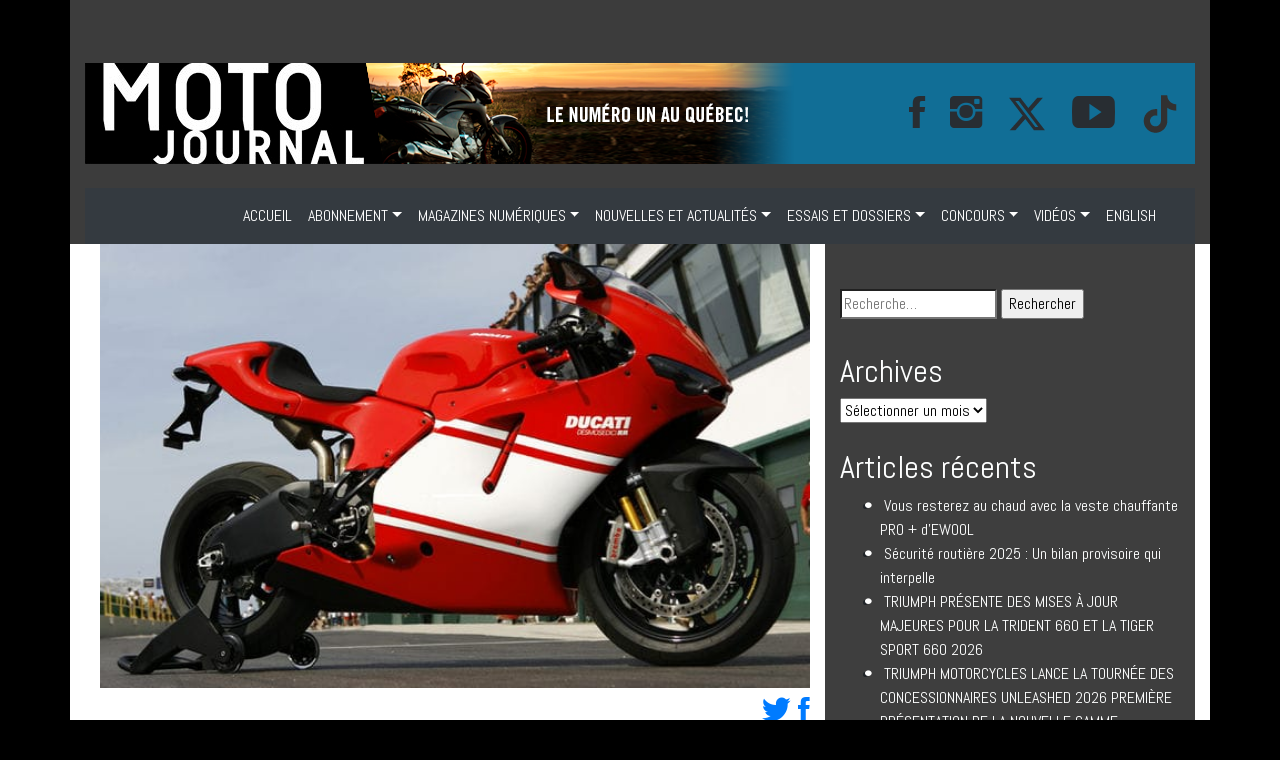

--- FILE ---
content_type: text/html; charset=UTF-8
request_url: https://www.motojournalweb.com/2008/02/11/ducati-offre-sa-premiere-desmosedici-rr-a-tom-cruise/
body_size: 21004
content:
<!doctype html>
<html lang="fr-CA">
<head>
<meta name="viewport" content="width=device-width, initial-scale=1">
    <meta charset="UTF-8">

	<link rel="profile" href="https://gmpg.org/xfn/11">
<link rel="stylesheet" href="https://www.motojournalweb.com/wp-content/themes/moto/assets/bootstrap/css/bootstrap.min.css" />

     <link rel="stylesheet" href="https://www.motojournalweb.com/wp-content/themes/moto/assets/bootstrap/css/bootstrap.min.css">
    <link rel="stylesheet" href="https://www.motojournalweb.com/wp-content/themes/moto/assets/fonts/font-awesome.min.css">
    <link rel="stylesheet" href="https://www.motojournalweb.com/wp-content/themes/moto/assets/fonts/ionicons.min.css">
    <link rel="stylesheet" href="https://fonts.googleapis.com/css?family=Abel">
    <link rel="stylesheet" href="https://fonts.googleapis.com/css?family=Lora">
    <link rel="stylesheet" href="https://fonts.googleapis.com/css?family=Source+Sans+Pro:300,400,700">
    <link rel="stylesheet" href="https://www.motojournalweb.com/wp-content/themes/moto/assets/css/Article-Clean.css">
    <link rel="stylesheet" href="https://www.motojournalweb.com/wp-content/themes/moto/assets/css/Article-List.css">
    <link rel="stylesheet" href="https://www.motojournalweb.com/wp-content/themes/moto/assets/css/Footer-Dark.css">
    <link rel="stylesheet" href="https://www.motojournalweb.com/wp-content/themes/moto/assets/css/Header-Blue.css">
    <link rel="stylesheet" href="https://www.motojournalweb.com/wp-content/themes/moto/assets/css/Navigation-with-Search.css">
    <link rel="stylesheet" href="https://www.motojournalweb.com/wp-content/themes/moto/assets/css/Projects-Horizontal.css">
    <link rel="stylesheet" href="https://www.motojournalweb.com/wp-content/themes/moto/assets/css/Social-Icons.css">
    <link rel="stylesheet" href="https://www.motojournalweb.com/wp-content/themes/moto/assets/css/styles.css">

    <script src="https://code.jquery.com/jquery-3.6.0.min.js"></script>


	<meta name='robots' content='index, follow, max-image-preview:large, max-snippet:-1, max-video-preview:-1' />
	<style>img:is([sizes="auto" i], [sizes^="auto," i]) { contain-intrinsic-size: 3000px 1500px }</style>
	
	<!-- This site is optimized with the Yoast SEO plugin v26.8 - https://yoast.com/product/yoast-seo-wordpress/ -->
	<title>Ducati offre sa première Desmosedici RR à Tom Cruise - Moto Journal</title>
	<link rel="canonical" href="https://www.motojournalweb.com/2008/02/11/ducati-offre-sa-premiere-desmosedici-rr-a-tom-cruise/" />
	<meta property="og:locale" content="fr_CA" />
	<meta property="og:type" content="article" />
	<meta property="og:title" content="Ducati offre sa première Desmosedici RR à Tom Cruise - Moto Journal" />
	<meta property="og:description" content="La prochaine Ducati Desmosedici RR, produite &agrave; seulement 1500 exemplaires, aura un propri&eacute;taire de choix en la personne de Tom Cruise. D&rsquo;une valeur de 72 500$ et&nbsp;capable d&rsquo;atteindre les 320 km/h en vitesse de pointe, ce bel &eacute;crin rejoindra notamment la Vyrus 985 C3 4V dans le garage de la star hollywoodienne. Avec en prime [&hellip;]" />
	<meta property="og:url" content="https://www.motojournalweb.com/2008/02/11/ducati-offre-sa-premiere-desmosedici-rr-a-tom-cruise/" />
	<meta property="og:site_name" content="Moto Journal" />
	<meta property="article:publisher" content="https://www.facebook.com/motojournal/" />
	<meta property="article:published_time" content="2008-02-11T16:57:00+00:00" />
	<meta property="article:modified_time" content="2018-12-10T07:21:22+00:00" />
	<meta property="og:image" content="https://www.motojournalweb.com/wp-content/uploads/2018/12/003388.jpg" />
	<meta property="og:image:width" content="640" />
	<meta property="og:image:height" content="400" />
	<meta property="og:image:type" content="image/jpeg" />
	<meta name="author" content="admin" />
	<meta name="twitter:card" content="summary_large_image" />
	<meta name="twitter:creator" content="@motojournalmag" />
	<meta name="twitter:site" content="@motojournalmag" />
	<meta name="twitter:label1" content="Écrit par" />
	<meta name="twitter:data1" content="admin" />
	<script type="application/ld+json" class="yoast-schema-graph">{"@context":"https://schema.org","@graph":[{"@type":"Article","@id":"https://www.motojournalweb.com/2008/02/11/ducati-offre-sa-premiere-desmosedici-rr-a-tom-cruise/#article","isPartOf":{"@id":"https://www.motojournalweb.com/2008/02/11/ducati-offre-sa-premiere-desmosedici-rr-a-tom-cruise/"},"author":{"name":"admin","@id":"https://www.motojournalweb.com/#/schema/person/2f41423fa8507a89861d9e47ea63e7a0"},"headline":"Ducati offre sa première Desmosedici RR à Tom Cruise","datePublished":"2008-02-11T16:57:00+00:00","dateModified":"2018-12-10T07:21:22+00:00","mainEntityOfPage":{"@id":"https://www.motojournalweb.com/2008/02/11/ducati-offre-sa-premiere-desmosedici-rr-a-tom-cruise/"},"wordCount":96,"publisher":{"@id":"https://www.motojournalweb.com/#organization"},"image":{"@id":"https://www.motojournalweb.com/2008/02/11/ducati-offre-sa-premiere-desmosedici-rr-a-tom-cruise/#primaryimage"},"thumbnailUrl":"https://www.motojournalweb.com/wp-content/uploads/2018/12/003388.jpg","articleSection":["Actualité"],"inLanguage":"fr-CA"},{"@type":"WebPage","@id":"https://www.motojournalweb.com/2008/02/11/ducati-offre-sa-premiere-desmosedici-rr-a-tom-cruise/","url":"https://www.motojournalweb.com/2008/02/11/ducati-offre-sa-premiere-desmosedici-rr-a-tom-cruise/","name":"Ducati offre sa première Desmosedici RR à Tom Cruise - Moto Journal","isPartOf":{"@id":"https://www.motojournalweb.com/#website"},"primaryImageOfPage":{"@id":"https://www.motojournalweb.com/2008/02/11/ducati-offre-sa-premiere-desmosedici-rr-a-tom-cruise/#primaryimage"},"image":{"@id":"https://www.motojournalweb.com/2008/02/11/ducati-offre-sa-premiere-desmosedici-rr-a-tom-cruise/#primaryimage"},"thumbnailUrl":"https://www.motojournalweb.com/wp-content/uploads/2018/12/003388.jpg","datePublished":"2008-02-11T16:57:00+00:00","dateModified":"2018-12-10T07:21:22+00:00","breadcrumb":{"@id":"https://www.motojournalweb.com/2008/02/11/ducati-offre-sa-premiere-desmosedici-rr-a-tom-cruise/#breadcrumb"},"inLanguage":"fr-CA","potentialAction":[{"@type":"ReadAction","target":["https://www.motojournalweb.com/2008/02/11/ducati-offre-sa-premiere-desmosedici-rr-a-tom-cruise/"]}]},{"@type":"ImageObject","inLanguage":"fr-CA","@id":"https://www.motojournalweb.com/2008/02/11/ducati-offre-sa-premiere-desmosedici-rr-a-tom-cruise/#primaryimage","url":"https://www.motojournalweb.com/wp-content/uploads/2018/12/003388.jpg","contentUrl":"https://www.motojournalweb.com/wp-content/uploads/2018/12/003388.jpg","width":640,"height":400},{"@type":"BreadcrumbList","@id":"https://www.motojournalweb.com/2008/02/11/ducati-offre-sa-premiere-desmosedici-rr-a-tom-cruise/#breadcrumb","itemListElement":[{"@type":"ListItem","position":1,"name":"Accueil","item":"https://www.motojournalweb.com/"},{"@type":"ListItem","position":2,"name":"Ducati offre sa première Desmosedici RR à Tom Cruise"}]},{"@type":"WebSite","@id":"https://www.motojournalweb.com/#website","url":"https://www.motojournalweb.com/","name":"Moto Journal","description":"Le numéro un au Québec!","publisher":{"@id":"https://www.motojournalweb.com/#organization"},"potentialAction":[{"@type":"SearchAction","target":{"@type":"EntryPoint","urlTemplate":"https://www.motojournalweb.com/?s={search_term_string}"},"query-input":{"@type":"PropertyValueSpecification","valueRequired":true,"valueName":"search_term_string"}}],"inLanguage":"fr-CA"},{"@type":"Organization","@id":"https://www.motojournalweb.com/#organization","name":"Moto Journal","url":"https://www.motojournalweb.com/","logo":{"@type":"ImageObject","inLanguage":"fr-CA","@id":"https://www.motojournalweb.com/#/schema/logo/image/","url":"https://www.motojournalweb.com/wp-content/uploads/2022/03/motojournal-75.png","contentUrl":"https://www.motojournalweb.com/wp-content/uploads/2022/03/motojournal-75.png","width":223,"height":75,"caption":"Moto Journal"},"image":{"@id":"https://www.motojournalweb.com/#/schema/logo/image/"},"sameAs":["https://www.facebook.com/motojournal/","https://x.com/motojournalmag","https://www.instagram.com/motojournalmag/","https://www.youtube.com/channel/UConnuGtSHTiAQRPwB7u2SkQ"]},{"@type":"Person","@id":"https://www.motojournalweb.com/#/schema/person/2f41423fa8507a89861d9e47ea63e7a0","name":"admin","image":{"@type":"ImageObject","inLanguage":"fr-CA","@id":"https://www.motojournalweb.com/#/schema/person/image/","url":"https://secure.gravatar.com/avatar/28d3808dddb8b331bb14a81ae4c98c0c1a93e5a33feff01678d6384ed026d4e2?s=96&d=mm&r=g","contentUrl":"https://secure.gravatar.com/avatar/28d3808dddb8b331bb14a81ae4c98c0c1a93e5a33feff01678d6384ed026d4e2?s=96&d=mm&r=g","caption":"admin"},"url":"https://www.motojournalweb.com/author/admin/"}]}</script>
	<!-- / Yoast SEO plugin. -->


<link rel="alternate" type="application/rss+xml" title="Moto Journal &raquo; Flux" href="https://www.motojournalweb.com/feed/" />
<link rel="alternate" type="application/rss+xml" title="Moto Journal &raquo; Flux des commentaires" href="https://www.motojournalweb.com/comments/feed/" />
<link rel="alternate" type="application/rss+xml" title="Moto Journal &raquo; Ducati offre sa première Desmosedici RR à Tom Cruise Flux des commentaires" href="https://www.motojournalweb.com/2008/02/11/ducati-offre-sa-premiere-desmosedici-rr-a-tom-cruise/feed/" />
<script type="text/javascript">
/* <![CDATA[ */
window._wpemojiSettings = {"baseUrl":"https:\/\/s.w.org\/images\/core\/emoji\/16.0.1\/72x72\/","ext":".png","svgUrl":"https:\/\/s.w.org\/images\/core\/emoji\/16.0.1\/svg\/","svgExt":".svg","source":{"concatemoji":"https:\/\/www.motojournalweb.com\/wp-includes\/js\/wp-emoji-release.min.js?ver=6.8.3"}};
/*! This file is auto-generated */
!function(s,n){var o,i,e;function c(e){try{var t={supportTests:e,timestamp:(new Date).valueOf()};sessionStorage.setItem(o,JSON.stringify(t))}catch(e){}}function p(e,t,n){e.clearRect(0,0,e.canvas.width,e.canvas.height),e.fillText(t,0,0);var t=new Uint32Array(e.getImageData(0,0,e.canvas.width,e.canvas.height).data),a=(e.clearRect(0,0,e.canvas.width,e.canvas.height),e.fillText(n,0,0),new Uint32Array(e.getImageData(0,0,e.canvas.width,e.canvas.height).data));return t.every(function(e,t){return e===a[t]})}function u(e,t){e.clearRect(0,0,e.canvas.width,e.canvas.height),e.fillText(t,0,0);for(var n=e.getImageData(16,16,1,1),a=0;a<n.data.length;a++)if(0!==n.data[a])return!1;return!0}function f(e,t,n,a){switch(t){case"flag":return n(e,"\ud83c\udff3\ufe0f\u200d\u26a7\ufe0f","\ud83c\udff3\ufe0f\u200b\u26a7\ufe0f")?!1:!n(e,"\ud83c\udde8\ud83c\uddf6","\ud83c\udde8\u200b\ud83c\uddf6")&&!n(e,"\ud83c\udff4\udb40\udc67\udb40\udc62\udb40\udc65\udb40\udc6e\udb40\udc67\udb40\udc7f","\ud83c\udff4\u200b\udb40\udc67\u200b\udb40\udc62\u200b\udb40\udc65\u200b\udb40\udc6e\u200b\udb40\udc67\u200b\udb40\udc7f");case"emoji":return!a(e,"\ud83e\udedf")}return!1}function g(e,t,n,a){var r="undefined"!=typeof WorkerGlobalScope&&self instanceof WorkerGlobalScope?new OffscreenCanvas(300,150):s.createElement("canvas"),o=r.getContext("2d",{willReadFrequently:!0}),i=(o.textBaseline="top",o.font="600 32px Arial",{});return e.forEach(function(e){i[e]=t(o,e,n,a)}),i}function t(e){var t=s.createElement("script");t.src=e,t.defer=!0,s.head.appendChild(t)}"undefined"!=typeof Promise&&(o="wpEmojiSettingsSupports",i=["flag","emoji"],n.supports={everything:!0,everythingExceptFlag:!0},e=new Promise(function(e){s.addEventListener("DOMContentLoaded",e,{once:!0})}),new Promise(function(t){var n=function(){try{var e=JSON.parse(sessionStorage.getItem(o));if("object"==typeof e&&"number"==typeof e.timestamp&&(new Date).valueOf()<e.timestamp+604800&&"object"==typeof e.supportTests)return e.supportTests}catch(e){}return null}();if(!n){if("undefined"!=typeof Worker&&"undefined"!=typeof OffscreenCanvas&&"undefined"!=typeof URL&&URL.createObjectURL&&"undefined"!=typeof Blob)try{var e="postMessage("+g.toString()+"("+[JSON.stringify(i),f.toString(),p.toString(),u.toString()].join(",")+"));",a=new Blob([e],{type:"text/javascript"}),r=new Worker(URL.createObjectURL(a),{name:"wpTestEmojiSupports"});return void(r.onmessage=function(e){c(n=e.data),r.terminate(),t(n)})}catch(e){}c(n=g(i,f,p,u))}t(n)}).then(function(e){for(var t in e)n.supports[t]=e[t],n.supports.everything=n.supports.everything&&n.supports[t],"flag"!==t&&(n.supports.everythingExceptFlag=n.supports.everythingExceptFlag&&n.supports[t]);n.supports.everythingExceptFlag=n.supports.everythingExceptFlag&&!n.supports.flag,n.DOMReady=!1,n.readyCallback=function(){n.DOMReady=!0}}).then(function(){return e}).then(function(){var e;n.supports.everything||(n.readyCallback(),(e=n.source||{}).concatemoji?t(e.concatemoji):e.wpemoji&&e.twemoji&&(t(e.twemoji),t(e.wpemoji)))}))}((window,document),window._wpemojiSettings);
/* ]]> */
</script>
<style id='wp-emoji-styles-inline-css' type='text/css'>

	img.wp-smiley, img.emoji {
		display: inline !important;
		border: none !important;
		box-shadow: none !important;
		height: 1em !important;
		width: 1em !important;
		margin: 0 0.07em !important;
		vertical-align: -0.1em !important;
		background: none !important;
		padding: 0 !important;
	}
</style>
<link rel='stylesheet' id='wp-block-library-css' href='https://www.motojournalweb.com/wp-includes/css/dist/block-library/style.min.css?ver=6.8.3' type='text/css' media='all' />
<style id='classic-theme-styles-inline-css' type='text/css'>
/*! This file is auto-generated */
.wp-block-button__link{color:#fff;background-color:#32373c;border-radius:9999px;box-shadow:none;text-decoration:none;padding:calc(.667em + 2px) calc(1.333em + 2px);font-size:1.125em}.wp-block-file__button{background:#32373c;color:#fff;text-decoration:none}
</style>
<link rel='stylesheet' id='wp-components-css' href='https://www.motojournalweb.com/wp-includes/css/dist/components/style.min.css?ver=6.8.3' type='text/css' media='all' />
<link rel='stylesheet' id='wp-preferences-css' href='https://www.motojournalweb.com/wp-includes/css/dist/preferences/style.min.css?ver=6.8.3' type='text/css' media='all' />
<link rel='stylesheet' id='wp-block-editor-css' href='https://www.motojournalweb.com/wp-includes/css/dist/block-editor/style.min.css?ver=6.8.3' type='text/css' media='all' />
<link rel='stylesheet' id='popup-maker-block-library-style-css' href='https://www.motojournalweb.com/wp-content/plugins/popup-maker/dist/packages/block-library-style.css?ver=dbea705cfafe089d65f1' type='text/css' media='all' />
<style id='global-styles-inline-css' type='text/css'>
:root{--wp--preset--aspect-ratio--square: 1;--wp--preset--aspect-ratio--4-3: 4/3;--wp--preset--aspect-ratio--3-4: 3/4;--wp--preset--aspect-ratio--3-2: 3/2;--wp--preset--aspect-ratio--2-3: 2/3;--wp--preset--aspect-ratio--16-9: 16/9;--wp--preset--aspect-ratio--9-16: 9/16;--wp--preset--color--black: #000000;--wp--preset--color--cyan-bluish-gray: #abb8c3;--wp--preset--color--white: #ffffff;--wp--preset--color--pale-pink: #f78da7;--wp--preset--color--vivid-red: #cf2e2e;--wp--preset--color--luminous-vivid-orange: #ff6900;--wp--preset--color--luminous-vivid-amber: #fcb900;--wp--preset--color--light-green-cyan: #7bdcb5;--wp--preset--color--vivid-green-cyan: #00d084;--wp--preset--color--pale-cyan-blue: #8ed1fc;--wp--preset--color--vivid-cyan-blue: #0693e3;--wp--preset--color--vivid-purple: #9b51e0;--wp--preset--gradient--vivid-cyan-blue-to-vivid-purple: linear-gradient(135deg,rgba(6,147,227,1) 0%,rgb(155,81,224) 100%);--wp--preset--gradient--light-green-cyan-to-vivid-green-cyan: linear-gradient(135deg,rgb(122,220,180) 0%,rgb(0,208,130) 100%);--wp--preset--gradient--luminous-vivid-amber-to-luminous-vivid-orange: linear-gradient(135deg,rgba(252,185,0,1) 0%,rgba(255,105,0,1) 100%);--wp--preset--gradient--luminous-vivid-orange-to-vivid-red: linear-gradient(135deg,rgba(255,105,0,1) 0%,rgb(207,46,46) 100%);--wp--preset--gradient--very-light-gray-to-cyan-bluish-gray: linear-gradient(135deg,rgb(238,238,238) 0%,rgb(169,184,195) 100%);--wp--preset--gradient--cool-to-warm-spectrum: linear-gradient(135deg,rgb(74,234,220) 0%,rgb(151,120,209) 20%,rgb(207,42,186) 40%,rgb(238,44,130) 60%,rgb(251,105,98) 80%,rgb(254,248,76) 100%);--wp--preset--gradient--blush-light-purple: linear-gradient(135deg,rgb(255,206,236) 0%,rgb(152,150,240) 100%);--wp--preset--gradient--blush-bordeaux: linear-gradient(135deg,rgb(254,205,165) 0%,rgb(254,45,45) 50%,rgb(107,0,62) 100%);--wp--preset--gradient--luminous-dusk: linear-gradient(135deg,rgb(255,203,112) 0%,rgb(199,81,192) 50%,rgb(65,88,208) 100%);--wp--preset--gradient--pale-ocean: linear-gradient(135deg,rgb(255,245,203) 0%,rgb(182,227,212) 50%,rgb(51,167,181) 100%);--wp--preset--gradient--electric-grass: linear-gradient(135deg,rgb(202,248,128) 0%,rgb(113,206,126) 100%);--wp--preset--gradient--midnight: linear-gradient(135deg,rgb(2,3,129) 0%,rgb(40,116,252) 100%);--wp--preset--font-size--small: 13px;--wp--preset--font-size--medium: 20px;--wp--preset--font-size--large: 36px;--wp--preset--font-size--x-large: 42px;--wp--preset--spacing--20: 0.44rem;--wp--preset--spacing--30: 0.67rem;--wp--preset--spacing--40: 1rem;--wp--preset--spacing--50: 1.5rem;--wp--preset--spacing--60: 2.25rem;--wp--preset--spacing--70: 3.38rem;--wp--preset--spacing--80: 5.06rem;--wp--preset--shadow--natural: 6px 6px 9px rgba(0, 0, 0, 0.2);--wp--preset--shadow--deep: 12px 12px 50px rgba(0, 0, 0, 0.4);--wp--preset--shadow--sharp: 6px 6px 0px rgba(0, 0, 0, 0.2);--wp--preset--shadow--outlined: 6px 6px 0px -3px rgba(255, 255, 255, 1), 6px 6px rgba(0, 0, 0, 1);--wp--preset--shadow--crisp: 6px 6px 0px rgba(0, 0, 0, 1);}:where(.is-layout-flex){gap: 0.5em;}:where(.is-layout-grid){gap: 0.5em;}body .is-layout-flex{display: flex;}.is-layout-flex{flex-wrap: wrap;align-items: center;}.is-layout-flex > :is(*, div){margin: 0;}body .is-layout-grid{display: grid;}.is-layout-grid > :is(*, div){margin: 0;}:where(.wp-block-columns.is-layout-flex){gap: 2em;}:where(.wp-block-columns.is-layout-grid){gap: 2em;}:where(.wp-block-post-template.is-layout-flex){gap: 1.25em;}:where(.wp-block-post-template.is-layout-grid){gap: 1.25em;}.has-black-color{color: var(--wp--preset--color--black) !important;}.has-cyan-bluish-gray-color{color: var(--wp--preset--color--cyan-bluish-gray) !important;}.has-white-color{color: var(--wp--preset--color--white) !important;}.has-pale-pink-color{color: var(--wp--preset--color--pale-pink) !important;}.has-vivid-red-color{color: var(--wp--preset--color--vivid-red) !important;}.has-luminous-vivid-orange-color{color: var(--wp--preset--color--luminous-vivid-orange) !important;}.has-luminous-vivid-amber-color{color: var(--wp--preset--color--luminous-vivid-amber) !important;}.has-light-green-cyan-color{color: var(--wp--preset--color--light-green-cyan) !important;}.has-vivid-green-cyan-color{color: var(--wp--preset--color--vivid-green-cyan) !important;}.has-pale-cyan-blue-color{color: var(--wp--preset--color--pale-cyan-blue) !important;}.has-vivid-cyan-blue-color{color: var(--wp--preset--color--vivid-cyan-blue) !important;}.has-vivid-purple-color{color: var(--wp--preset--color--vivid-purple) !important;}.has-black-background-color{background-color: var(--wp--preset--color--black) !important;}.has-cyan-bluish-gray-background-color{background-color: var(--wp--preset--color--cyan-bluish-gray) !important;}.has-white-background-color{background-color: var(--wp--preset--color--white) !important;}.has-pale-pink-background-color{background-color: var(--wp--preset--color--pale-pink) !important;}.has-vivid-red-background-color{background-color: var(--wp--preset--color--vivid-red) !important;}.has-luminous-vivid-orange-background-color{background-color: var(--wp--preset--color--luminous-vivid-orange) !important;}.has-luminous-vivid-amber-background-color{background-color: var(--wp--preset--color--luminous-vivid-amber) !important;}.has-light-green-cyan-background-color{background-color: var(--wp--preset--color--light-green-cyan) !important;}.has-vivid-green-cyan-background-color{background-color: var(--wp--preset--color--vivid-green-cyan) !important;}.has-pale-cyan-blue-background-color{background-color: var(--wp--preset--color--pale-cyan-blue) !important;}.has-vivid-cyan-blue-background-color{background-color: var(--wp--preset--color--vivid-cyan-blue) !important;}.has-vivid-purple-background-color{background-color: var(--wp--preset--color--vivid-purple) !important;}.has-black-border-color{border-color: var(--wp--preset--color--black) !important;}.has-cyan-bluish-gray-border-color{border-color: var(--wp--preset--color--cyan-bluish-gray) !important;}.has-white-border-color{border-color: var(--wp--preset--color--white) !important;}.has-pale-pink-border-color{border-color: var(--wp--preset--color--pale-pink) !important;}.has-vivid-red-border-color{border-color: var(--wp--preset--color--vivid-red) !important;}.has-luminous-vivid-orange-border-color{border-color: var(--wp--preset--color--luminous-vivid-orange) !important;}.has-luminous-vivid-amber-border-color{border-color: var(--wp--preset--color--luminous-vivid-amber) !important;}.has-light-green-cyan-border-color{border-color: var(--wp--preset--color--light-green-cyan) !important;}.has-vivid-green-cyan-border-color{border-color: var(--wp--preset--color--vivid-green-cyan) !important;}.has-pale-cyan-blue-border-color{border-color: var(--wp--preset--color--pale-cyan-blue) !important;}.has-vivid-cyan-blue-border-color{border-color: var(--wp--preset--color--vivid-cyan-blue) !important;}.has-vivid-purple-border-color{border-color: var(--wp--preset--color--vivid-purple) !important;}.has-vivid-cyan-blue-to-vivid-purple-gradient-background{background: var(--wp--preset--gradient--vivid-cyan-blue-to-vivid-purple) !important;}.has-light-green-cyan-to-vivid-green-cyan-gradient-background{background: var(--wp--preset--gradient--light-green-cyan-to-vivid-green-cyan) !important;}.has-luminous-vivid-amber-to-luminous-vivid-orange-gradient-background{background: var(--wp--preset--gradient--luminous-vivid-amber-to-luminous-vivid-orange) !important;}.has-luminous-vivid-orange-to-vivid-red-gradient-background{background: var(--wp--preset--gradient--luminous-vivid-orange-to-vivid-red) !important;}.has-very-light-gray-to-cyan-bluish-gray-gradient-background{background: var(--wp--preset--gradient--very-light-gray-to-cyan-bluish-gray) !important;}.has-cool-to-warm-spectrum-gradient-background{background: var(--wp--preset--gradient--cool-to-warm-spectrum) !important;}.has-blush-light-purple-gradient-background{background: var(--wp--preset--gradient--blush-light-purple) !important;}.has-blush-bordeaux-gradient-background{background: var(--wp--preset--gradient--blush-bordeaux) !important;}.has-luminous-dusk-gradient-background{background: var(--wp--preset--gradient--luminous-dusk) !important;}.has-pale-ocean-gradient-background{background: var(--wp--preset--gradient--pale-ocean) !important;}.has-electric-grass-gradient-background{background: var(--wp--preset--gradient--electric-grass) !important;}.has-midnight-gradient-background{background: var(--wp--preset--gradient--midnight) !important;}.has-small-font-size{font-size: var(--wp--preset--font-size--small) !important;}.has-medium-font-size{font-size: var(--wp--preset--font-size--medium) !important;}.has-large-font-size{font-size: var(--wp--preset--font-size--large) !important;}.has-x-large-font-size{font-size: var(--wp--preset--font-size--x-large) !important;}
:where(.wp-block-post-template.is-layout-flex){gap: 1.25em;}:where(.wp-block-post-template.is-layout-grid){gap: 1.25em;}
:where(.wp-block-columns.is-layout-flex){gap: 2em;}:where(.wp-block-columns.is-layout-grid){gap: 2em;}
:root :where(.wp-block-pullquote){font-size: 1.5em;line-height: 1.6;}
</style>
<link rel='stylesheet' id='wc-gallery-style-css' href='https://www.motojournalweb.com/wp-content/plugins/wc-gallery/includes/css/style.css?ver=1.67' type='text/css' media='all' />
<link rel='stylesheet' id='wc-gallery-popup-style-css' href='https://www.motojournalweb.com/wp-content/plugins/wc-gallery/includes/css/magnific-popup.css?ver=1.1.0' type='text/css' media='all' />
<link rel='stylesheet' id='wc-gallery-flexslider-style-css' href='https://www.motojournalweb.com/wp-content/plugins/wc-gallery/includes/vendors/flexslider/flexslider.css?ver=2.6.1' type='text/css' media='all' />
<link rel='stylesheet' id='wc-gallery-owlcarousel-style-css' href='https://www.motojournalweb.com/wp-content/plugins/wc-gallery/includes/vendors/owlcarousel/assets/owl.carousel.css?ver=2.1.4' type='text/css' media='all' />
<link rel='stylesheet' id='wc-gallery-owlcarousel-theme-style-css' href='https://www.motojournalweb.com/wp-content/plugins/wc-gallery/includes/vendors/owlcarousel/assets/owl.theme.default.css?ver=2.1.4' type='text/css' media='all' />
<link rel='stylesheet' id='moto-style-css' href='https://www.motojournalweb.com/wp-content/themes/moto/style.css?ver=6.8.3' type='text/css' media='all' />
<link rel='stylesheet' id='popup-maker-site-css' href='//www.motojournalweb.com/wp-content/uploads/pum/pum-site-styles.css?generated=1755154551&#038;ver=1.21.5' type='text/css' media='all' />
<script type="text/javascript" src="https://www.motojournalweb.com/wp-includes/js/jquery/jquery.min.js?ver=3.7.1" id="jquery-core-js"></script>
<script type="text/javascript" src="https://www.motojournalweb.com/wp-includes/js/jquery/jquery-migrate.min.js?ver=3.4.1" id="jquery-migrate-js"></script>
<link rel="https://api.w.org/" href="https://www.motojournalweb.com/wp-json/" /><link rel="alternate" title="JSON" type="application/json" href="https://www.motojournalweb.com/wp-json/wp/v2/posts/27" /><link rel="EditURI" type="application/rsd+xml" title="RSD" href="https://www.motojournalweb.com/xmlrpc.php?rsd" />
<meta name="generator" content="WordPress 6.8.3" />
<link rel='shortlink' href='https://www.motojournalweb.com/?p=27' />
<link rel="alternate" title="oEmbed (JSON)" type="application/json+oembed" href="https://www.motojournalweb.com/wp-json/oembed/1.0/embed?url=https%3A%2F%2Fwww.motojournalweb.com%2F2008%2F02%2F11%2Fducati-offre-sa-premiere-desmosedici-rr-a-tom-cruise%2F" />
<link rel="alternate" title="oEmbed (XML)" type="text/xml+oembed" href="https://www.motojournalweb.com/wp-json/oembed/1.0/embed?url=https%3A%2F%2Fwww.motojournalweb.com%2F2008%2F02%2F11%2Fducati-offre-sa-premiere-desmosedici-rr-a-tom-cruise%2F&#038;format=xml" />

<!-- This site is using AdRotate v5.17.2 to display their advertisements - https://ajdg.solutions/ -->
<!-- AdRotate CSS -->
<style type="text/css" media="screen">
	.g { margin:0px; padding:0px; overflow:hidden; line-height:1; zoom:1; }
	.g img { height:auto; }
	.g-col { position:relative; float:left; }
	.g-col:first-child { margin-left: 0; }
	.g-col:last-child { margin-right: 0; }
	.g-1 { margin:0px;  width:100%; max-width:300px; height:100%; max-height:180px; }
	.g-2 { margin:0px;  width:100%; max-width:300px; height:100%; max-height:250px; }
	.g-3 { margin:0px;  width:100%; max-width:300px; height:100%; max-height:300px; }
	.g-4 { margin:0px;  width:100%; max-width:300px; height:100%; max-height:300px; }
	.g-5 { margin:0px;  width:100%; max-width:300px; height:100%; max-height:250px; }
	.g-6 { margin:0px;  width:100%; max-width:300px; height:100%; max-height:300px; }
	@media only screen and (max-width: 480px) {
		.g-col, .g-dyn, .g-single { width:100%; margin-left:0; margin-right:0; }
	}
</style>
<!-- /AdRotate CSS -->

<link rel="pingback" href="https://www.motojournalweb.com/xmlrpc.php"><link rel="icon" href="https://www.motojournalweb.com/wp-content/uploads/2025/10/cropped-Logo-Moto-Journal2-carre-32x32.jpg" sizes="32x32" />
<link rel="icon" href="https://www.motojournalweb.com/wp-content/uploads/2025/10/cropped-Logo-Moto-Journal2-carre-192x192.jpg" sizes="192x192" />
<link rel="apple-touch-icon" href="https://www.motojournalweb.com/wp-content/uploads/2025/10/cropped-Logo-Moto-Journal2-carre-180x180.jpg" />
<meta name="msapplication-TileImage" content="https://www.motojournalweb.com/wp-content/uploads/2025/10/cropped-Logo-Moto-Journal2-carre-270x270.jpg" />
 
	
	
	<!-- Google tag (gtag.js) -->
	<script async src=https://www.googletagmanager.com/gtag/js?id=G-F3VJPCP7W4></script> 
	<script> window.dataLayer = window.dataLayer || []; function gtag(){dataLayer.push(arguments);} gtag('js', new Date()); gtag('config', 'G-F3VJPCP7W4'); </script>
    <meta name="facebook-domain-verification" content="o74qcxwg11dl7gqsgs9xd8cgnw9aux" />

</head>

<body style="font-family: Abel, sans-serif;" class="wp-singular post-template-default single single-post postid-27 single-format-standard wp-theme-moto has-dashicons">




    <div class="section">
    <div class="container back style="padding: 0px !important;>

<div class="col-md-12 d-lg-flex justify-content-lg-center">

            <div style="padding: 19px;">

        <div class="row d-md-flex d-lg-flex justify-content-md-center justify-content-lg-center">
            <div class="col-md-9 col-lg-9 col-xl-12 text-center d-xl-flex justify-content-xl-center">
                <div data-ride="carousel" data-keyboard="false" class="carousel slide carousel-fade" data-pause="false" id="carousel-2">
                    <div role="listbox" class="carousel-inner">
                           <div class="carousel-item active class="img-fluid flex-shrink-1">
                   	<section id="shortcode-widget-8" class="widget shortcode_widget">						<div class="textwidget"><!-- Error, Advert is not available at this time due to schedule/geolocation restrictions! --></div>
			</section><section id="shortcode-widget-16" class="widget shortcode_widget">						<div class="textwidget"><!-- Error, Advert is not available at this time due to schedule/geolocation restrictions! --></div>
			</section>
                        </div>

                    </div>
                    <div></div>
                </div>
            </div>
        </div>

</div>
            </div>

	<!-- 	<div class="site-branding">
							<p class="site-title"><a href="https://www.motojournalweb.com/" rel="home">Moto Journal</a></p>
								<p class="site-description">Le numéro un au Québec!</p>
					</div>.site-branding -->





        <nav class="navbar navbar-light navbar-expand navigation-clean-search" style="background-color: #116e96;color: #212529;padding: 0px;">
    <div class="container"><a href="https://www.motojournalweb.com/" class="navbar-brand" style="color: #f7f7f7;padding-top: 0px;padding-bottom: 0px;">

        <img class="d-none d-md-block d-lg-block d-xl-block img-fluid " src="https://www.motojournalweb.com/wp-content/themes/moto/assets/img/motojournal-100.png"  />
        </a><button data-toggle="collapse" data-target="#navcol-1" class="navbar-toggler" style="background-color: #f7f7f7;"><span class="sr-only">Toggle navigation</span><span class="navbar-toggler-icon" style="color: rgb(255,255,255);"></span></button>
        <div
            class="collapse navbar-collapse" id="navcol-1" style="color: #f7f7f7;">
            <ul class="collapse navbar-collapse d-xl-flex justify-content-xl-end"></ul>
            <a target="_blank" href="https://www.facebook.com/motojournal/"><i style="font-size: 43px;padding-right: 25px;" class="icon ion-social-facebook"></i></a>
            <a target="_blank" href="https://www.instagram.com/motojournalmag/"><i style="font-size: 43px; padding-right: 25px;" class="icon ion-social-instagram"></i></a>
            <!--<a target="_blank" href="https://twitter.com/motojournalmag?lang=fr"><i style="padding-right: 25px;" class="icon ion-social-twitter"></i></a>-->
            <a target="_blank" href="https://twitter.com/motojournalmag?lang=fr"><i style="font-size:; padding-right: 25px;" class="">
            <img src="http://motojournalweb.com/wp-content/themes/moto/assets/img/twitter-x-fill.svg" alt="Description of image" width="40" height="40">
            </i></a>
            

            <a target="_blank" href="https://www.youtube.com/channel/UConnuGtSHTiAQRPwB7u2SkQ"><i style="font-size: 43px; padding-right: 25px;" class="icon ion-social-youtube"></i></a>

            <a target="_blank" href="https://www.tiktok.com/@moto.journal" style="font-size: 0px; padding-right: 5px;">
            <svg xmlns="http://www.w3.org/2000/svg" width="40" height="40" viewBox="0 0 512 512"><path fill="#313131" d="M412.19 118.66a109.27 109.27 0 0 1-9.45-5.5a132.87 132.87 0 0 1-24.27-20.62c-18.1-20.71-24.86-41.72-27.35-56.43h.1C349.14 23.9 350 16 350.13 16h-82.44v318.78c0 4.28 0 8.51-.18 12.69c0 .52-.05 1-.08 1.56c0 .23 0 .47-.05.71v.18a70 70 0 0 1-35.22 55.56a68.8 68.8 0 0 1-34.11 9c-38.41 0-69.54-31.32-69.54-70s31.13-70 69.54-70a68.9 68.9 0 0 1 21.41 3.39l.1-83.94a153.14 153.14 0 0 0-118 34.52a161.79 161.79 0 0 0-35.3 43.53c-3.48 6-16.61 30.11-18.2 69.24c-1 22.21 5.67 45.22 8.85 54.73v.2c2 5.6 9.75 24.71 22.38 40.82A167.53 167.53 0 0 0 115 470.66v-.2l.2.2c39.91 27.12 84.16 25.34 84.16 25.34c7.66-.31 33.32 0 62.46-13.81c32.32-15.31 50.72-38.12 50.72-38.12a158.46 158.46 0 0 0 27.64-45.93c7.46-19.61 9.95-43.13 9.95-52.53V176.49c1 .6 14.32 9.41 14.32 9.41s19.19 12.3 49.13 20.31c21.48 5.7 50.42 6.9 50.42 6.9v-81.84c-10.14 1.1-30.73-2.1-51.81-12.61Z"/></svg>
            <!--<a class="btn btn-light ml-auto action-button" role="button" href="#" style="background-color: #b01b11;">ABONNEMENT</a>-->
            <div class="twitter-logos">
          
<!-- The X shape will be created using CSS -->

</div>


            </div>
    </div>
</nav>


        <nav class="navbar navbar-light navbar-expand-md text-white bg-dark navigation-clean">

    <div class="container"><a class="navbar-brand d-md-none d-lg-none d-xl-none text-white" href="#"><strong>MOTO JOURNAL</strong></a>
    <button data-toggle="collapse" data-target="#navcol-1" class="navbar-toggler"><span class="sr-only">Toggle navigation</span><span class="navbar-toggler-icon"></span></button>
        <div class="collapse navbar-collapse"
            id="navcol-1">
              <ul id="navigation" class="nav navbar-nav ml-auto"><li id="menu-item-7491" class="menu-item menu-item-type-post_type menu-item-object-page menu-item-home menu-item-7491 nav-item">
	<a class="nav-link"  href="https://www.motojournalweb.com/">Accueil</a></li>
<li id="menu-item-7547" class="menu-item menu-item-type-taxonomy menu-item-object-category menu-item-has-children menu-item-7547 nav-item dropdown">
	<a class="nav-link dropdown-toggle"  href="https://www.motojournalweb.com/category/abonnement/" data-toggle="dropdown" aria-haspopup="true" aria-expanded="false">ABONNEMENT</a>
<div class="dropdown-menu" role="menu">
<a class="dropdown-item"  href="https://www.motojournalweb.com/lisez-gratuitement-un-magazine-numerique-moto-journal/">Lisez gratuitement un magazine numérique Moto Journal</a><a class="dropdown-item"  href="https://www.motojournalweb.com/decouvrez-le-plus-recent-numero-de-moto-journal/">Découvrez le plus récent numéro de Moto Journal</a><a class="dropdown-item"  href="https://www.motojournalweb.com/abonnement-a-la-version-numerique/">Abonnez-vous au magazine numérique Moto Journal</a><a class="dropdown-item"  href="https://www.motojournalweb.com/faq/">FAQ</a><a class="dropdown-item"  href="https://www.motojournalweb.com/abonnement-a-prix-reduit-pour-les-membres-de-moto-quebec/">Abonnement à prix réduit pour les membres de Moto Québec</a><a class="dropdown-item"  href="https://www.motojournalweb.com/offre-d-emploi-remplacement-de-conge-de-maternite/">Offre d’emploi – Remplacement de congé de maternité</a><a class="dropdown-item"  href="https://www.motojournalweb.com/envoyez-nous-votre-plus-belle-photo-de-moto/">Envoyez-nous votre plus belle photo de moto!</a><a class="dropdown-item"  href="https://www.motojournalweb.com/partagez-avec-nous-votre-aventure-a-moto/">Partagez avec nous votre aventure à moto!</a><a class="dropdown-item"  href="https://www.motojournalweb.com/nostalgie/">Nostalgie – Anciennes pages couvertures</a><a class="dropdown-item"  href="https://www.motojournalweb.com/encouragez-vos-magazines-numeriques-quebecois/">Encouragez vos magazines numériques québécois!</a><a class="dropdown-item"  href="https://www.motojournalweb.com/qui-sommes-nous/">Qui sommes-nous?</a><a class="dropdown-item"  href="https://www.motojournalweb.com/nous-joindre/">Nous joindre</a><a class="dropdown-item"  href="https://www.motojournalweb.com/suivez-nous/">Suivez-nous</a>
</div>
</li>
<li id="menu-item-8154" class="menu-item menu-item-type-taxonomy menu-item-object-category menu-item-has-children menu-item-8154 nav-item dropdown">
	<a class="nav-link dropdown-toggle"  href="https://www.motojournalweb.com/category/magazines-numeriques/" data-toggle="dropdown" aria-haspopup="true" aria-expanded="false">MAGAZINES NUMÉRIQUES</a>
<div class="dropdown-menu" role="menu">
<a class="dropdown-item"  href="https://www.motojournalweb.com/magazines-numeriques/">VOL. 48 NO. 2</a><a class="dropdown-item"  href="https://www.motojournalweb.com/avril-2019/">VOL. 48 NO. 3</a><a class="dropdown-item"  href="https://www.motojournalweb.com/mai-2019/">VOL. 48 NO. 4</a><a class="dropdown-item"  href="https://www.motojournalweb.com/vol-48-no-5/">VOL. 48 NO. 5</a><a class="dropdown-item"  href="https://www.motojournalweb.com/vol-48-no-6/">VOL. 48 NO. 6</a><a class="dropdown-item"  href="https://www.motojournalweb.com/vol-48-no-7/">VOL. 48 NO. 7</a><a class="dropdown-item"  href="https://www.motojournalweb.com/vol-48-no-8/">VOL. 49 NO. 1</a><a class="dropdown-item"  href="https://www.motojournalweb.com/vol-49-no-2/">VOL. 49 NO. 2</a><a class="dropdown-item"  href="https://www.motojournalweb.com/vol-49-no-3/">VOL. 49 NO. 3</a><a class="dropdown-item"  href="https://www.motojournalweb.com/vol-49-no-4/">VOL. 49 NO. 4</a><a class="dropdown-item"  href="https://www.motojournalweb.com/vol-49-no-5/">VOL. 49 NO. 5</a><a class="dropdown-item"  href="https://www.motojournalweb.com/vol-49-no-6/">VOL. 49 NO. 6</a><a class="dropdown-item"  href="https://www.motojournalweb.com/vol-49-no-7/">VOL. 49 NO. 7</a><a class="dropdown-item"  href="https://www.motojournalweb.com/vol-49-no-8/">VOL. 49 NO. 8</a><a class="dropdown-item"  href="https://www.motojournalweb.com/vol-50-no-1/">VOL. 50 NO. 1</a><a class="dropdown-item"  href="https://www.motojournalweb.com/vol-50-no-2/">VOL. 50 NO. 2</a><a class="dropdown-item"  href="https://www.motojournalweb.com/vol-50-no-3/">VOL. 50 NO. 3</a><a class="dropdown-item"  href="https://www.motojournalweb.com/vol-50-no-4/">VOL. 50 NO. 4</a><a class="dropdown-item"  href="https://www.motojournalweb.com/vol-50-no-5/">VOL. 50 NO. 5</a><a class="dropdown-item"  href="https://www.motojournalweb.com/vol-50-no-6/">VOL. 50 NO. 6</a><a class="dropdown-item"  href="https://www.motojournalweb.com/vol-50-no-7/">VOL. 50 NO. 7</a><a class="dropdown-item"  href="https://www.motojournalweb.com/vol-50-n0-8/">VOL. 50 NO. 8</a><a class="dropdown-item"  href="https://www.motojournalweb.com/vol-51-no-1/">VOL. 51 NO. 1</a><a class="dropdown-item"  href="https://www.motojournalweb.com/vol-51-no-2/">VOL. 51 NO. 2</a><a class="dropdown-item"  href="https://www.motojournalweb.com/vol-51-no-3/">VOL. 51 NO. 3</a><a class="dropdown-item"  href="https://www.motojournalweb.com/vol-51-no-4/">VOL. 51 NO. 4</a><a class="dropdown-item"  href="https://www.motojournalweb.com/vol-51-no-5/">VOL. 51 NO. 5</a><a class="dropdown-item"  href="https://www.motojournalweb.com/vol-51-no-6/">VOL. 51 NO. 6</a><a class="dropdown-item"  href="https://www.motojournalweb.com/vol-51-no-7/">VOL. 51 NO. 7</a><a class="dropdown-item"  href="https://www.motojournalweb.com/vol-51-no-8/">VOL. 51 NO. 8</a><a class="dropdown-item"  href="https://www.motojournalweb.com/vol-52-no-1/">VOL. 52 NO. 1</a><a class="dropdown-item"  href="https://www.motojournalweb.com/vol-52-no-2/">VOL. 52 NO. 2</a><a class="dropdown-item"  href="https://www.motojournalweb.com/vol-52-no-3/">VOL. 52 NO. 3</a><a class="dropdown-item"  href="https://www.motojournalweb.com/vol-52-no-4/">VOL. 52 NO. 4</a><a class="dropdown-item"  href="https://www.motojournalweb.com/vol-52-no-5/">VOL. 52 NO. 5</a><a class="dropdown-item"  href="https://www.motojournalweb.com/vol-52-no-6/">VOL. 52 NO. 6</a><a class="dropdown-item"  href="https://www.motojournalweb.com/vol-53-no-1/">VOL. 53 NO. 1</a><a class="dropdown-item"  href="https://www.motojournalweb.com/vol-53-no-2/">VOL. 53 NO. 2</a><a class="dropdown-item"  href="https://www.motojournalweb.com/vol-53-no-3/">VOL. 53 NO. 3</a><a class="dropdown-item"  href="https://www.motojournalweb.com/vol-53-no-4/">VOL. 53 NO. 4</a><a class="dropdown-item"  href="https://www.motojournalweb.com/vol-53-no-5/">VOL. 53 NO. 5</a><a class="dropdown-item"  href="https://www.motojournalweb.com/vol-53-no-6/">VOL. 53 NO. 6</a><a class="dropdown-item"  href="https://www.motojournalweb.com/vol-54-no-1/">VOL. 54 NO. 1</a><a class="dropdown-item"  href="https://www.motojournalweb.com/vol-54-no-2/">VOL. 54 NO. 2</a><a class="dropdown-item"  href="https://www.motojournalweb.com/vol-54-no-3/">VOL. 54 NO. 3</a><a class="dropdown-item"  href="https://www.motojournalweb.com/vol-54-no-4/">VOL. 54 NO. 4</a><a class="dropdown-item"  href="https://www.motojournalweb.com/vol-54-no-5/">VOL. 54 NO. 5</a><a class="dropdown-item"  href="https://www.motojournalweb.com/vol-54-no-6/">VOL. 54 NO. 6</a><a class="dropdown-item"  href="https://www.motojournalweb.com/vol-55-no-1/">VOL. 55 NO. 1</a>
</div>
</li>
<li id="menu-item-7408" class="menu-item menu-item-type-custom menu-item-object-custom menu-item-has-children menu-item-7408 nav-item dropdown">
	<a class="nav-link dropdown-toggle"  href="#" data-toggle="dropdown" aria-haspopup="true" aria-expanded="false">NOUVELLES ET ACTUALITÉS</a>
<div class="dropdown-menu" role="menu">
<a class="dropdown-item"  href="https://www.motojournalweb.com/category/actualite/">Actualité</a><a class="dropdown-item"  href="https://www.motojournalweb.com/category/actualite/nouveaux-modeles/">Nouveaux modèles</a><a class="dropdown-item"  href="https://www.motojournalweb.com/category/actualite/nouveaux-produits/">Nouveaux produits</a>
</div>
</li>
<li id="menu-item-7409" class="menu-item menu-item-type-taxonomy menu-item-object-category menu-item-has-children menu-item-7409 nav-item dropdown">
	<a class="nav-link dropdown-toggle"  href="https://www.motojournalweb.com/category/essais-et-dossiers/" data-toggle="dropdown" aria-haspopup="true" aria-expanded="false">Essais et Dossiers</a>
<div class="dropdown-menu" role="menu">
<a class="dropdown-item"  href="https://www.motojournalweb.com/category/essais-et-dossiers/coin-de-lediteur/">Coin de l&rsquo;éditeur</a><a class="dropdown-item"  href="https://www.motojournalweb.com/category/essais-et-dossiers/course/">Course</a><a class="dropdown-item"  href="https://www.motojournalweb.com/category/essais-et-dossiers/destination-voyage/">Destination voyage</a><a class="dropdown-item"  href="https://www.motojournalweb.com/category/essais-et-dossiers/editorial/">Éditorial</a><a class="dropdown-item"  href="https://www.motojournalweb.com/category/essais-et-dossiers/egotrip/">Egotrip</a><a class="dropdown-item"  href="https://www.motojournalweb.com/category/essais-et-dossiers/entretien/">Entretien</a><a class="dropdown-item"  href="https://www.motojournalweb.com/category/essais-et-dossiers/essais/">Essais</a><a class="dropdown-item"  href="https://www.motojournalweb.com/category/essais-et-dossiers/evaluation/">Évaluation</a><a class="dropdown-item"  href="https://www.motojournalweb.com/category/essais-et-dossiers/evenements-speciaux/">Événements spéciaux</a><a class="dropdown-item"  href="https://www.motojournalweb.com/category/essais-et-dossiers/lhomme-et-la-machine/">L&rsquo;Homme et la Machine</a><a class="dropdown-item"  href="https://www.motojournalweb.com/category/essais-et-dossiers/lancements/">Lancements</a><a class="dropdown-item"  href="https://www.motojournalweb.com/category/essais-et-dossiers/securite/">Sécurité</a><a class="dropdown-item"  href="https://www.motojournalweb.com/category/essais-et-dossiers/trader/">Trader</a>
</div>
</li>
<li id="menu-item-9858" class="menu-item menu-item-type-taxonomy menu-item-object-category menu-item-has-children menu-item-9858 nav-item dropdown">
	<a class="nav-link dropdown-toggle"  href="https://www.motojournalweb.com/category/concours/" data-toggle="dropdown" aria-haspopup="true" aria-expanded="false">Concours</a>
<div class="dropdown-menu" role="menu">
<a class="dropdown-item"  href="https://www.motojournalweb.com/concours-gagnez-l-une-des-trois-paires-de-billets-pour-l-expo-moto-quebec-2026/">Concours – Gagnez l’une des trois paires de billets pour l’Expo Moto Québec 2026</a><a class="dropdown-item"  href="https://www.motojournalweb.com/a-gagner-routes-legendaires-50-itineraires-de-reve-autour-du-monde/">À gagner – Routes légendaires — 50 itinéraires de rêve autour du monde &#8211; 16 février 2026</a><a class="dropdown-item"  href="https://www.motojournalweb.com/a-gagner-routes-legendaires-50-itineraires-de-reve-autour-du-monde-16-mars-2026/">À gagner – Routes légendaires — 50 itinéraires de rêve autour du monde – 16 mars 2026</a>
</div>
</li>
<li id="menu-item-8320" class="menu-item menu-item-type-taxonomy menu-item-object-category menu-item-has-children menu-item-8320 nav-item dropdown">
	<a class="nav-link dropdown-toggle"  href="https://www.motojournalweb.com/category/video/" data-toggle="dropdown" aria-haspopup="true" aria-expanded="false">VIDÉOS</a>
<div class="dropdown-menu" role="menu">
<a class="dropdown-item"  href="https://www.motojournalweb.com/presentation-des-nouvelles-motos-diffusion-2025/">Présentation des nouvelles motos – Diffusion 2025</a><a class="dropdown-item"  href="https://www.motojournalweb.com/presentation-des-nouvelles-motos-diffusion-2024/">Présentation des nouvelles motos – Diffusion 2024</a><a class="dropdown-item"  href="https://www.motojournalweb.com/plaisir-a-moto-en-toute-sobriete-2/">Plaisir à moto – En toute sobriété</a><a class="dropdown-item"  href="https://www.motojournalweb.com/plaisir-a-moto-en-toute-sobriete/">Plaisir à moto – En toute sobriété &#8211; VOX POP</a><a class="dropdown-item"  href="https://www.motojournalweb.com/plaisir-a-moto-un-look-tendance-en-toute-securite/">Plaisir à moto – Un look tendance en toute sécurité</a><a class="dropdown-item"  href="https://www.motojournalweb.com/plaisir-a-moto-trucs-et-astruces/">Plaisir à moto : trucs et astruces</a>
</div>
</li>
<li id="menu-item-7489" class="menu-item menu-item-type-custom menu-item-object-custom menu-item-7489 nav-item">
	<a class="nav-link"  href="http://www.cyclecanadaweb.com">ENGLISH</a></li>
</ul>        </div>
    </div>
</nav>


        <!-- #site-navigation -->


            </div> </div>

	<div style="padding: 0px;">
    <div class="container site-mains">

		
<div class="container" style="margin-bottom: 25px;">
            <div class="row">
                <div class="col-lg-8 col-xl-8 offset-lg-0 offset-xl-0">
                    <div class="intro cursor">

                
                        <img class="img-fluid hover-shadow cursor" src="https://www.motojournalweb.com/wp-content/uploads/2018/12/003388.jpg" style="width:100%" onclick="openModal();currentSlide(1)" >


<div id="myModal" class="modal" >

  <span class="close cursor" onclick="closeModal()">&times;</span>
  <div class="modal-content">

              
      <div class="mySlides">
      <img src="https://www.motojournalweb.com/wp-content/uploads/2018/12/003388.jpg" style="width:100%">
    </div>






    <a class="prev" onclick="plusSlides(-1)">&#10094;</a>
    <a class="next" onclick="plusSlides(1)">&#10095;</a>

    <div class="caption-container">
      <p id="caption"></p>
    </div>

  </div>
</div>



<script>
function openModal() {
  document.getElementById('myModal').style.display = "block";
}

function closeModal() {
  document.getElementById('myModal').style.display = "none";
}

var slideIndex = 1;
showSlides(slideIndex);

function plusSlides(n) {
  showSlides(slideIndex += n);
}

function currentSlide(n) {
  showSlides(slideIndex = n);
}

function showSlides(n) {
  var i;
  var slides = document.getElementsByClassName("mySlides");
  var dots = document.getElementsByClassName("demo");
  var captionText = document.getElementById("caption");
  if (n > slides.length) {slideIndex = 1}
  if (n < 1) {slideIndex = slides.length}
  for (i = 0; i < slides.length; i++) {
      slides[i].style.display = "none";
  }
  for (i = 0; i < dots.length; i++) {
      dots[i].className = dots[i].className.replace(" active", "");
  }
  slides[slideIndex-1].style.display = "block";
  dots[slideIndex-1].className += " active";
  captionText.innerHTML = dots[slideIndex-1].alt;
}
</script>
            <!--   
                        <img class="img-fluid" src="https://www.motojournalweb.com/wp-content/uploads/2018/12/003388.jpg"> -->

                         <p class="text-right" style="font-family: Abel, sans-serif;height: 26px;font-size: 31px;">


                              <span class="icon" style="height: 7px;">&nbsp;
                                 <a target="_blank" href="http://twitter.com/intent/tweet?text=Currently reading Ducati offre sa première Desmosedici RR à Tom Cruise;&amp;url=https://www.motojournalweb.com/2008/02/11/ducati-offre-sa-premiere-desmosedici-rr-a-tom-cruise/;"><i class="icon ion-social-twitter"></i></a>
                           <a href="https://www.facebook.com/sharer/sharer.php?u=https://www.motojournalweb.com/2008/02/11/ducati-offre-sa-premiere-desmosedici-rr-a-tom-cruise/&amp;t=Ducati offre sa première Desmosedici RR à Tom Cruise" target="_blank"><i class="icon ion-social-facebook"></i></a>
                                 <!--<a href="https://www.facebook.com/sharer?u=https://www.motojournalweb.com/2008/02/11/ducati-offre-sa-premiere-desmosedici-rr-a-tom-cruise/&amp;t=Ducati offre sa première Desmosedici RR à Tom Cruise" target="_blank"><i class="icon ion-social-facebook"></i></a>-->


                             <!--<a href="#"><i class="icon ion-social-instagram"></i></a> -->

                             </span>

                        </p>
                    <h1 class="text-left" style="font-family: Abel, sans-serif;font-size: 30px;color: #116e96;padding-top: 3px;">Ducati offre sa première Desmosedici RR à Tom Cruise</h1>
                                            <!-- <p class="text-left" style="font-family: Abel, sans-serif;"><span class="by">Par</span> <a href="#">Moto Journal</a><span class="posted-on">Publié le <a href="https://www.motojournalweb.com/2008/02/11/ducati-offre-sa-premiere-desmosedici-rr-a-tom-cruise/" rel="bookmark"><time class="entry-date published" datetime="2008-02-11T16:57:00+00:00">- 11 février 2008</time><time class="updated" datetime="2018-12-10T07:21:22+00:00">- 10 Décembre 2018</time></a></span><a href="#"></a></p> -->

                  <p class="text-left" style="font-family: Abel, sans-serif;">
  <span class="by" style="cursor: default;">Par :</span>
  <span style="cursor: default;">Moto Journal</span>
  -
  <span class="posted-on" style="cursor: default;">Publié le 11 février 2008</span>
</p>

                    </div>



                    <div class="text" style="font-family: Abel, sans-serif;font-size: 17px;">
                      <p>La prochaine Ducati Desmosedici RR, produite &agrave; seulement 1500 exemplaires, aura un propri&eacute;taire de choix en la personne de Tom Cruise. D&rsquo;une valeur de 72 500$ et&nbsp;capable d&rsquo;atteindre les 320 km/h en vitesse de pointe, ce bel &eacute;crin rejoindra notamment la Vyrus 985 C3 4V dans le garage de la star hollywoodienne. Avec en prime un joli geste commercial pour la firme italienne, qui a tenu &agrave; livrer le bolide, fabriqu&eacute; sur mesure, directement &agrave; la villa de l&rsquo;acteur &agrave; Beverly Hills. </p>


        <div class="col-md-12 col-lg-12 col-xl-12 text-center d-lg-flex d-xl-flex justify-content-lg-center justify-content-xl-center">

                        </div>
                    </div>
 </div>

<!--Col-SIDEBAR-->
<div class="col-sm-12 col-md-12 col-lg-4 col-xl-4 d-xl-flex justify-content-xl-center item" style="padding-top: 20px;background-color: #3e3e3e;">
     <div class="container">
        

    
<!--Col-SIDEBAR 

             
         <div class="row d-xl-flex justify-content-xl-center item">
       
            <div data-ride="carousel" class="carousel slide" id="carousel-1">
                <div role="listbox" class="carousel-inner">
                    <div class="carousel-item active">
                       <div data-m32-ad data-options='{"sizes":"[[300,250],[300,600]]","dfpId":"21622316856","dfpAdUnitPath":"moto_journal"}'></div>    

                    </div>
                 
                    
                </div>

            </div> 
                        
            </div> script-->
         <div class="row d-xl-flex justify-content-xl-center item" >
          <aside id="secondary" class="widget-area">
	<section id="search-2" class="widget widget_search"><form role="search" method="get" class="search-form" action="https://www.motojournalweb.com/">
				<label>
					<span class="screen-reader-text">Rechercher&nbsp;:</span>
					<input type="search" class="search-field" placeholder="Recherche&hellip;" value="" name="s" />
				</label>
				<input type="submit" class="search-submit" value="Rechercher" />
			</form></section><section id="archives-2" class="widget widget_archive"><h2 class="widget-title">Archives</h2>		<label class="screen-reader-text" for="archives-dropdown-2">Archives</label>
		<select id="archives-dropdown-2" name="archive-dropdown">
			
			<option value="">Sélectionner un mois</option>
				<option value='https://www.motojournalweb.com/2026/01/'> janvier 2026 </option>
	<option value='https://www.motojournalweb.com/2025/12/'> Décembre 2025 </option>
	<option value='https://www.motojournalweb.com/2025/11/'> novembre 2025 </option>
	<option value='https://www.motojournalweb.com/2025/10/'> octobre 2025 </option>
	<option value='https://www.motojournalweb.com/2025/09/'> septembre 2025 </option>
	<option value='https://www.motojournalweb.com/2025/08/'> août 2025 </option>
	<option value='https://www.motojournalweb.com/2025/07/'> juillet 2025 </option>
	<option value='https://www.motojournalweb.com/2025/06/'> juin 2025 </option>
	<option value='https://www.motojournalweb.com/2025/05/'> mai 2025 </option>
	<option value='https://www.motojournalweb.com/2025/04/'> avril 2025 </option>
	<option value='https://www.motojournalweb.com/2025/03/'> mars 2025 </option>
	<option value='https://www.motojournalweb.com/2024/12/'> Décembre 2024 </option>
	<option value='https://www.motojournalweb.com/2024/11/'> novembre 2024 </option>
	<option value='https://www.motojournalweb.com/2024/10/'> octobre 2024 </option>
	<option value='https://www.motojournalweb.com/2024/09/'> septembre 2024 </option>
	<option value='https://www.motojournalweb.com/2024/08/'> août 2024 </option>
	<option value='https://www.motojournalweb.com/2024/07/'> juillet 2024 </option>
	<option value='https://www.motojournalweb.com/2024/06/'> juin 2024 </option>
	<option value='https://www.motojournalweb.com/2024/05/'> mai 2024 </option>
	<option value='https://www.motojournalweb.com/2024/04/'> avril 2024 </option>
	<option value='https://www.motojournalweb.com/2024/03/'> mars 2024 </option>
	<option value='https://www.motojournalweb.com/2024/02/'> février 2024 </option>
	<option value='https://www.motojournalweb.com/2024/01/'> janvier 2024 </option>
	<option value='https://www.motojournalweb.com/2023/11/'> novembre 2023 </option>
	<option value='https://www.motojournalweb.com/2023/10/'> octobre 2023 </option>
	<option value='https://www.motojournalweb.com/2023/09/'> septembre 2023 </option>
	<option value='https://www.motojournalweb.com/2023/08/'> août 2023 </option>
	<option value='https://www.motojournalweb.com/2023/07/'> juillet 2023 </option>
	<option value='https://www.motojournalweb.com/2023/06/'> juin 2023 </option>
	<option value='https://www.motojournalweb.com/2023/05/'> mai 2023 </option>
	<option value='https://www.motojournalweb.com/2023/04/'> avril 2023 </option>
	<option value='https://www.motojournalweb.com/2023/03/'> mars 2023 </option>
	<option value='https://www.motojournalweb.com/2023/02/'> février 2023 </option>
	<option value='https://www.motojournalweb.com/2023/01/'> janvier 2023 </option>
	<option value='https://www.motojournalweb.com/2022/12/'> Décembre 2022 </option>
	<option value='https://www.motojournalweb.com/2022/11/'> novembre 2022 </option>
	<option value='https://www.motojournalweb.com/2022/10/'> octobre 2022 </option>
	<option value='https://www.motojournalweb.com/2022/09/'> septembre 2022 </option>
	<option value='https://www.motojournalweb.com/2022/08/'> août 2022 </option>
	<option value='https://www.motojournalweb.com/2022/07/'> juillet 2022 </option>
	<option value='https://www.motojournalweb.com/2022/06/'> juin 2022 </option>
	<option value='https://www.motojournalweb.com/2022/05/'> mai 2022 </option>
	<option value='https://www.motojournalweb.com/2022/04/'> avril 2022 </option>
	<option value='https://www.motojournalweb.com/2022/03/'> mars 2022 </option>
	<option value='https://www.motojournalweb.com/2022/02/'> février 2022 </option>
	<option value='https://www.motojournalweb.com/2022/01/'> janvier 2022 </option>
	<option value='https://www.motojournalweb.com/2021/12/'> Décembre 2021 </option>
	<option value='https://www.motojournalweb.com/2021/11/'> novembre 2021 </option>
	<option value='https://www.motojournalweb.com/2021/10/'> octobre 2021 </option>
	<option value='https://www.motojournalweb.com/2021/09/'> septembre 2021 </option>
	<option value='https://www.motojournalweb.com/2021/08/'> août 2021 </option>
	<option value='https://www.motojournalweb.com/2021/07/'> juillet 2021 </option>
	<option value='https://www.motojournalweb.com/2021/06/'> juin 2021 </option>
	<option value='https://www.motojournalweb.com/2021/05/'> mai 2021 </option>
	<option value='https://www.motojournalweb.com/2021/04/'> avril 2021 </option>
	<option value='https://www.motojournalweb.com/2021/03/'> mars 2021 </option>
	<option value='https://www.motojournalweb.com/2021/02/'> février 2021 </option>
	<option value='https://www.motojournalweb.com/2020/12/'> Décembre 2020 </option>
	<option value='https://www.motojournalweb.com/2020/11/'> novembre 2020 </option>
	<option value='https://www.motojournalweb.com/2020/10/'> octobre 2020 </option>
	<option value='https://www.motojournalweb.com/2020/09/'> septembre 2020 </option>
	<option value='https://www.motojournalweb.com/2020/08/'> août 2020 </option>
	<option value='https://www.motojournalweb.com/2020/07/'> juillet 2020 </option>
	<option value='https://www.motojournalweb.com/2020/06/'> juin 2020 </option>
	<option value='https://www.motojournalweb.com/2020/05/'> mai 2020 </option>
	<option value='https://www.motojournalweb.com/2020/04/'> avril 2020 </option>
	<option value='https://www.motojournalweb.com/2020/03/'> mars 2020 </option>
	<option value='https://www.motojournalweb.com/2020/02/'> février 2020 </option>
	<option value='https://www.motojournalweb.com/2020/01/'> janvier 2020 </option>
	<option value='https://www.motojournalweb.com/2019/12/'> Décembre 2019 </option>
	<option value='https://www.motojournalweb.com/2019/11/'> novembre 2019 </option>
	<option value='https://www.motojournalweb.com/2019/10/'> octobre 2019 </option>
	<option value='https://www.motojournalweb.com/2019/09/'> septembre 2019 </option>
	<option value='https://www.motojournalweb.com/2019/08/'> août 2019 </option>
	<option value='https://www.motojournalweb.com/2019/07/'> juillet 2019 </option>
	<option value='https://www.motojournalweb.com/2019/06/'> juin 2019 </option>
	<option value='https://www.motojournalweb.com/2019/05/'> mai 2019 </option>
	<option value='https://www.motojournalweb.com/2019/04/'> avril 2019 </option>
	<option value='https://www.motojournalweb.com/2019/03/'> mars 2019 </option>
	<option value='https://www.motojournalweb.com/2019/02/'> février 2019 </option>
	<option value='https://www.motojournalweb.com/2019/01/'> janvier 2019 </option>
	<option value='https://www.motojournalweb.com/2018/11/'> novembre 2018 </option>
	<option value='https://www.motojournalweb.com/2018/10/'> octobre 2018 </option>
	<option value='https://www.motojournalweb.com/2018/09/'> septembre 2018 </option>
	<option value='https://www.motojournalweb.com/2018/07/'> juillet 2018 </option>
	<option value='https://www.motojournalweb.com/2018/06/'> juin 2018 </option>
	<option value='https://www.motojournalweb.com/2018/05/'> mai 2018 </option>
	<option value='https://www.motojournalweb.com/2018/04/'> avril 2018 </option>
	<option value='https://www.motojournalweb.com/2018/03/'> mars 2018 </option>
	<option value='https://www.motojournalweb.com/2018/02/'> février 2018 </option>
	<option value='https://www.motojournalweb.com/2017/11/'> novembre 2017 </option>
	<option value='https://www.motojournalweb.com/2017/10/'> octobre 2017 </option>
	<option value='https://www.motojournalweb.com/2017/09/'> septembre 2017 </option>
	<option value='https://www.motojournalweb.com/2017/08/'> août 2017 </option>
	<option value='https://www.motojournalweb.com/2017/07/'> juillet 2017 </option>
	<option value='https://www.motojournalweb.com/2017/06/'> juin 2017 </option>
	<option value='https://www.motojournalweb.com/2017/05/'> mai 2017 </option>
	<option value='https://www.motojournalweb.com/2017/04/'> avril 2017 </option>
	<option value='https://www.motojournalweb.com/2017/03/'> mars 2017 </option>
	<option value='https://www.motojournalweb.com/2017/02/'> février 2017 </option>
	<option value='https://www.motojournalweb.com/2017/01/'> janvier 2017 </option>
	<option value='https://www.motojournalweb.com/2016/12/'> Décembre 2016 </option>
	<option value='https://www.motojournalweb.com/2016/11/'> novembre 2016 </option>
	<option value='https://www.motojournalweb.com/2016/10/'> octobre 2016 </option>
	<option value='https://www.motojournalweb.com/2016/09/'> septembre 2016 </option>
	<option value='https://www.motojournalweb.com/2016/08/'> août 2016 </option>
	<option value='https://www.motojournalweb.com/2016/07/'> juillet 2016 </option>
	<option value='https://www.motojournalweb.com/2016/06/'> juin 2016 </option>
	<option value='https://www.motojournalweb.com/2016/05/'> mai 2016 </option>
	<option value='https://www.motojournalweb.com/2016/04/'> avril 2016 </option>
	<option value='https://www.motojournalweb.com/2016/03/'> mars 2016 </option>
	<option value='https://www.motojournalweb.com/2016/02/'> février 2016 </option>
	<option value='https://www.motojournalweb.com/2016/01/'> janvier 2016 </option>
	<option value='https://www.motojournalweb.com/2015/12/'> Décembre 2015 </option>
	<option value='https://www.motojournalweb.com/2015/11/'> novembre 2015 </option>
	<option value='https://www.motojournalweb.com/2015/10/'> octobre 2015 </option>
	<option value='https://www.motojournalweb.com/2015/09/'> septembre 2015 </option>
	<option value='https://www.motojournalweb.com/2015/08/'> août 2015 </option>
	<option value='https://www.motojournalweb.com/2015/07/'> juillet 2015 </option>
	<option value='https://www.motojournalweb.com/2015/06/'> juin 2015 </option>
	<option value='https://www.motojournalweb.com/2015/05/'> mai 2015 </option>
	<option value='https://www.motojournalweb.com/2015/04/'> avril 2015 </option>
	<option value='https://www.motojournalweb.com/2015/03/'> mars 2015 </option>
	<option value='https://www.motojournalweb.com/2015/02/'> février 2015 </option>
	<option value='https://www.motojournalweb.com/2015/01/'> janvier 2015 </option>
	<option value='https://www.motojournalweb.com/2014/12/'> Décembre 2014 </option>
	<option value='https://www.motojournalweb.com/2014/11/'> novembre 2014 </option>
	<option value='https://www.motojournalweb.com/2014/09/'> septembre 2014 </option>
	<option value='https://www.motojournalweb.com/2014/08/'> août 2014 </option>
	<option value='https://www.motojournalweb.com/2014/07/'> juillet 2014 </option>
	<option value='https://www.motojournalweb.com/2014/06/'> juin 2014 </option>
	<option value='https://www.motojournalweb.com/2014/05/'> mai 2014 </option>
	<option value='https://www.motojournalweb.com/2014/04/'> avril 2014 </option>
	<option value='https://www.motojournalweb.com/2014/03/'> mars 2014 </option>
	<option value='https://www.motojournalweb.com/2014/02/'> février 2014 </option>
	<option value='https://www.motojournalweb.com/2014/01/'> janvier 2014 </option>
	<option value='https://www.motojournalweb.com/2013/12/'> Décembre 2013 </option>
	<option value='https://www.motojournalweb.com/2013/11/'> novembre 2013 </option>
	<option value='https://www.motojournalweb.com/2013/10/'> octobre 2013 </option>
	<option value='https://www.motojournalweb.com/2013/09/'> septembre 2013 </option>
	<option value='https://www.motojournalweb.com/2013/08/'> août 2013 </option>
	<option value='https://www.motojournalweb.com/2013/07/'> juillet 2013 </option>
	<option value='https://www.motojournalweb.com/2013/06/'> juin 2013 </option>
	<option value='https://www.motojournalweb.com/2013/05/'> mai 2013 </option>
	<option value='https://www.motojournalweb.com/2013/04/'> avril 2013 </option>
	<option value='https://www.motojournalweb.com/2013/03/'> mars 2013 </option>
	<option value='https://www.motojournalweb.com/2013/02/'> février 2013 </option>
	<option value='https://www.motojournalweb.com/2013/01/'> janvier 2013 </option>
	<option value='https://www.motojournalweb.com/2012/12/'> Décembre 2012 </option>
	<option value='https://www.motojournalweb.com/2012/11/'> novembre 2012 </option>
	<option value='https://www.motojournalweb.com/2012/10/'> octobre 2012 </option>
	<option value='https://www.motojournalweb.com/2012/09/'> septembre 2012 </option>
	<option value='https://www.motojournalweb.com/2012/08/'> août 2012 </option>
	<option value='https://www.motojournalweb.com/2012/07/'> juillet 2012 </option>
	<option value='https://www.motojournalweb.com/2012/06/'> juin 2012 </option>
	<option value='https://www.motojournalweb.com/2012/05/'> mai 2012 </option>
	<option value='https://www.motojournalweb.com/2012/04/'> avril 2012 </option>
	<option value='https://www.motojournalweb.com/2012/03/'> mars 2012 </option>
	<option value='https://www.motojournalweb.com/2012/02/'> février 2012 </option>
	<option value='https://www.motojournalweb.com/2012/01/'> janvier 2012 </option>
	<option value='https://www.motojournalweb.com/2011/12/'> Décembre 2011 </option>
	<option value='https://www.motojournalweb.com/2011/11/'> novembre 2011 </option>
	<option value='https://www.motojournalweb.com/2011/10/'> octobre 2011 </option>
	<option value='https://www.motojournalweb.com/2011/09/'> septembre 2011 </option>
	<option value='https://www.motojournalweb.com/2011/08/'> août 2011 </option>
	<option value='https://www.motojournalweb.com/2011/07/'> juillet 2011 </option>
	<option value='https://www.motojournalweb.com/2011/06/'> juin 2011 </option>
	<option value='https://www.motojournalweb.com/2011/05/'> mai 2011 </option>
	<option value='https://www.motojournalweb.com/2011/04/'> avril 2011 </option>
	<option value='https://www.motojournalweb.com/2011/03/'> mars 2011 </option>
	<option value='https://www.motojournalweb.com/2011/02/'> février 2011 </option>
	<option value='https://www.motojournalweb.com/2011/01/'> janvier 2011 </option>
	<option value='https://www.motojournalweb.com/2010/12/'> Décembre 2010 </option>
	<option value='https://www.motojournalweb.com/2010/11/'> novembre 2010 </option>
	<option value='https://www.motojournalweb.com/2010/10/'> octobre 2010 </option>
	<option value='https://www.motojournalweb.com/2010/09/'> septembre 2010 </option>
	<option value='https://www.motojournalweb.com/2010/08/'> août 2010 </option>
	<option value='https://www.motojournalweb.com/2010/07/'> juillet 2010 </option>
	<option value='https://www.motojournalweb.com/2010/06/'> juin 2010 </option>
	<option value='https://www.motojournalweb.com/2010/05/'> mai 2010 </option>
	<option value='https://www.motojournalweb.com/2010/04/'> avril 2010 </option>
	<option value='https://www.motojournalweb.com/2010/03/'> mars 2010 </option>
	<option value='https://www.motojournalweb.com/2010/02/'> février 2010 </option>
	<option value='https://www.motojournalweb.com/2010/01/'> janvier 2010 </option>
	<option value='https://www.motojournalweb.com/2009/12/'> Décembre 2009 </option>
	<option value='https://www.motojournalweb.com/2009/11/'> novembre 2009 </option>
	<option value='https://www.motojournalweb.com/2009/10/'> octobre 2009 </option>
	<option value='https://www.motojournalweb.com/2009/09/'> septembre 2009 </option>
	<option value='https://www.motojournalweb.com/2009/08/'> août 2009 </option>
	<option value='https://www.motojournalweb.com/2009/07/'> juillet 2009 </option>
	<option value='https://www.motojournalweb.com/2009/06/'> juin 2009 </option>
	<option value='https://www.motojournalweb.com/2009/05/'> mai 2009 </option>
	<option value='https://www.motojournalweb.com/2009/04/'> avril 2009 </option>
	<option value='https://www.motojournalweb.com/2009/03/'> mars 2009 </option>
	<option value='https://www.motojournalweb.com/2009/02/'> février 2009 </option>
	<option value='https://www.motojournalweb.com/2009/01/'> janvier 2009 </option>
	<option value='https://www.motojournalweb.com/2008/12/'> Décembre 2008 </option>
	<option value='https://www.motojournalweb.com/2008/11/'> novembre 2008 </option>
	<option value='https://www.motojournalweb.com/2008/10/'> octobre 2008 </option>
	<option value='https://www.motojournalweb.com/2008/09/'> septembre 2008 </option>
	<option value='https://www.motojournalweb.com/2008/08/'> août 2008 </option>
	<option value='https://www.motojournalweb.com/2008/07/'> juillet 2008 </option>
	<option value='https://www.motojournalweb.com/2008/06/'> juin 2008 </option>
	<option value='https://www.motojournalweb.com/2008/05/'> mai 2008 </option>
	<option value='https://www.motojournalweb.com/2008/03/'> mars 2008 </option>
	<option value='https://www.motojournalweb.com/2008/02/'> février 2008 </option>
	<option value='https://www.motojournalweb.com/2008/01/'> janvier 2008 </option>
	<option value='https://www.motojournalweb.com/2007/12/'> Décembre 2007 </option>
	<option value='https://www.motojournalweb.com/2007/11/'> novembre 2007 </option>
	<option value='https://www.motojournalweb.com/2007/10/'> octobre 2007 </option>
	<option value='https://www.motojournalweb.com/2007/01/'> janvier 2007 </option>

		</select>

			<script type="text/javascript">
/* <![CDATA[ */

(function() {
	var dropdown = document.getElementById( "archives-dropdown-2" );
	function onSelectChange() {
		if ( dropdown.options[ dropdown.selectedIndex ].value !== '' ) {
			document.location.href = this.options[ this.selectedIndex ].value;
		}
	}
	dropdown.onchange = onSelectChange;
})();

/* ]]> */
</script>
</section>
		<section id="recent-posts-2" class="widget widget_recent_entries">
		<h2 class="widget-title">Articles récents</h2>
		<ul>
											<li>
					<a href="https://www.motojournalweb.com/2026/01/29/vous-resterez-au-chaud-avec-la-veste-chauffante-pro-ewool/">Vous resterez au chaud avec la veste chauffante PRO + d’EWOOL</a>
									</li>
											<li>
					<a href="https://www.motojournalweb.com/2026/01/29/securite-routiere-2025-un-bilan-provisoire-qui-interpelle/">Sécurité routière 2025 : Un bilan provisoire qui interpelle</a>
									</li>
											<li>
					<a href="https://www.motojournalweb.com/2026/01/27/triumph-presente-des-mises-a-jour-majeures-pour-la-trident-660-et-la-tiger-sport-660-2026/">TRIUMPH PRÉSENTE DES MISES À JOUR MAJEURES POUR LA  TRIDENT 660 ET LA TIGER SPORT 660 2026</a>
									</li>
											<li>
					<a href="https://www.motojournalweb.com/2026/01/27/triumph-motorcycles-lance-la-tournee-des-concessionnaires-unleashed-2026-premiere-presentation-de-la-nouvelle-gamme/">TRIUMPH MOTORCYCLES LANCE  LA TOURNÉE DES CONCESSIONNAIRES UNLEASHED 2026  PREMIÈRE PRÉSENTATION DE LA NOUVELLE GAMME</a>
									</li>
											<li>
					<a href="https://www.motojournalweb.com/2026/01/27/triumph-factory-racing-sassocie-a-5-11-pour-son-programme-de-course-aux-etats-unis/">TRIUMPH FACTORY RACING S&rsquo;ASSOCIE À 5.11® POUR SON PROGRAMME DE COURSE AUX ÉTATS-UNIS</a>
									</li>
					</ul>

		</section><section id="media_image-14" class="widget widget_media_image"><a href="https://www.motojournalweb.com/decouvrez-le-plus-recent-numero-de-moto-journal/" target="_blank"><img width="300" height="188" src="https://www.motojournalweb.com/wp-content/uploads/2026/01/Decouvrez-bande-moto-journal-vol-55-no-1-300x188.jpg" class="image wp-image-16082  attachment-medium size-medium" alt="" style="max-width: 100%; height: auto;" decoding="async" fetchpriority="high" srcset="https://www.motojournalweb.com/wp-content/uploads/2026/01/Decouvrez-bande-moto-journal-vol-55-no-1-300x188.jpg 300w, https://www.motojournalweb.com/wp-content/uploads/2026/01/Decouvrez-bande-moto-journal-vol-55-no-1-768x480.jpg 768w, https://www.motojournalweb.com/wp-content/uploads/2026/01/Decouvrez-bande-moto-journal-vol-55-no-1-250x156.jpg 250w, https://www.motojournalweb.com/wp-content/uploads/2026/01/Decouvrez-bande-moto-journal-vol-55-no-1-550x344.jpg 550w, https://www.motojournalweb.com/wp-content/uploads/2026/01/Decouvrez-bande-moto-journal-vol-55-no-1-800x500.jpg 800w, https://www.motojournalweb.com/wp-content/uploads/2026/01/Decouvrez-bande-moto-journal-vol-55-no-1-288x180.jpg 288w, https://www.motojournalweb.com/wp-content/uploads/2026/01/Decouvrez-bande-moto-journal-vol-55-no-1-480x300.jpg 480w, https://www.motojournalweb.com/wp-content/uploads/2026/01/Decouvrez-bande-moto-journal-vol-55-no-1-560x350.jpg 560w, https://www.motojournalweb.com/wp-content/uploads/2026/01/Decouvrez-bande-moto-journal-vol-55-no-1.jpg 1024w" sizes="(max-width: 300px) 100vw, 300px" /></a></section><section id="media_image-15" class="widget widget_media_image"><a href="https://www.motojournalweb.com/abonnement-a-la-version-numerique/"><img width="300" height="198" src="https://www.motojournalweb.com/wp-content/uploads/2026/01/Pas-abonne-gagner-pastille-vol-55-no-1-1-300x198.jpg" class="image wp-image-16086  attachment-medium size-medium" alt="" style="max-width: 100%; height: auto;" decoding="async" srcset="https://www.motojournalweb.com/wp-content/uploads/2026/01/Pas-abonne-gagner-pastille-vol-55-no-1-1-300x198.jpg 300w, https://www.motojournalweb.com/wp-content/uploads/2026/01/Pas-abonne-gagner-pastille-vol-55-no-1-1-968x640.jpg 968w, https://www.motojournalweb.com/wp-content/uploads/2026/01/Pas-abonne-gagner-pastille-vol-55-no-1-1-768x508.jpg 768w, https://www.motojournalweb.com/wp-content/uploads/2026/01/Pas-abonne-gagner-pastille-vol-55-no-1-1-250x165.jpg 250w, https://www.motojournalweb.com/wp-content/uploads/2026/01/Pas-abonne-gagner-pastille-vol-55-no-1-1-550x364.jpg 550w, https://www.motojournalweb.com/wp-content/uploads/2026/01/Pas-abonne-gagner-pastille-vol-55-no-1-1-800x529.jpg 800w, https://www.motojournalweb.com/wp-content/uploads/2026/01/Pas-abonne-gagner-pastille-vol-55-no-1-1-272x180.jpg 272w, https://www.motojournalweb.com/wp-content/uploads/2026/01/Pas-abonne-gagner-pastille-vol-55-no-1-1-454x300.jpg 454w, https://www.motojournalweb.com/wp-content/uploads/2026/01/Pas-abonne-gagner-pastille-vol-55-no-1-1-756x500.jpg 756w, https://www.motojournalweb.com/wp-content/uploads/2026/01/Pas-abonne-gagner-pastille-vol-55-no-1-1-560x370.jpg 560w, https://www.motojournalweb.com/wp-content/uploads/2026/01/Pas-abonne-gagner-pastille-vol-55-no-1-1.jpg 1024w" sizes="(max-width: 300px) 100vw, 300px" /></a></section><section id="media_image-25" class="widget widget_media_image"><a href="https://www.motojournalweb.com/lisez-gratuitement-un-magazine-numerique-moto-journal/"><img width="300" height="250" src="https://www.motojournalweb.com/wp-content/uploads/2024/03/magazine-gratuit-moto-journal.jpg" class="image wp-image-14058  attachment-full size-full" alt="" style="max-width: 100%; height: auto;" decoding="async" srcset="https://www.motojournalweb.com/wp-content/uploads/2024/03/magazine-gratuit-moto-journal.jpg 300w, https://www.motojournalweb.com/wp-content/uploads/2024/03/magazine-gratuit-moto-journal-250x208.jpg 250w, https://www.motojournalweb.com/wp-content/uploads/2024/03/magazine-gratuit-moto-journal-216x180.jpg 216w" sizes="(max-width: 300px) 100vw, 300px" /></a></section><section id="adrotate_widgets-4" class="widget adrotate_widgets"><div class="g g-5"><div class="g-dyn a-32 c-1"><a class="gofollow" data-track="MzIsNSw2MA==" href="https://ad.doubleclick.net/ddm/trackclk/N2444754.2592200MOTOJOURNAL/B33497409.432606553;dc_trk_aid=625811700;dc_trk_cid=244073081;dc_lat=;dc_rdid=;tag_for_child_directed_treatment=;tfua=;gdpr=${GDPR};gdpr_consent=${GDPR_CONSENT_755};ltd=;dc_tdv=1" target="_blank"><img src="https://www.motojournalweb.com/wp-content/uploads/2024/03/beneva-moto_300x250_fr.png" /></a></div><div class="g-dyn a-31 c-2"><a class="gofollow" data-track="MzEsNSw2MA==" href="https://ad.doubleclick.net/ddm/trackclk/N2444754.2592200MOTOJOURNAL/B33497409.432606553;dc_trk_aid=625811700;dc_trk_cid=244073081;dc_lat=;dc_rdid=;tag_for_child_directed_treatment=;tfua=;gdpr=${GDPR};gdpr_consent=${GDPR_CONSENT_755};ltd=;dc_tdv=1" target="_blank"><img src="https://www.motojournalweb.com/wp-content/uploads/2024/03/beneva-moto_Q1Q2_300x250_fr.jpg" /></a></div></div></section><section id="shortcode-widget-28" class="widget shortcode_widget">						<div class="textwidget"><div class="a-single a-49"><a class="gofollow" data-track="NDksMCw2MA==" href="https://motocanada.com/salons/montreal/?lang=fr-ca" target="_blank"><img src="https://www.motojournalweb.com/wp-content/uploads/2026/01/salon-de-la-moto-de-montreal-2026-300.jpg" /></a></div></div>
			</section><section id="shortcode-widget-13" class="widget shortcode_widget">						<div class="textwidget"><!-- Error, Advert is not available at this time due to schedule/geolocation restrictions! --></div>
			</section><section id="shortcode-widget-20" class="widget shortcode_widget">						<div class="textwidget"><!-- Error, Advert is not available at this time due to schedule/geolocation restrictions! --></div>
			</section><section id="shortcode-widget-22" class="widget shortcode_widget">						<div class="textwidget"><!-- Error, Advert is not available at this time due to schedule/geolocation restrictions! --></div>
			</section><section id="shortcode-widget-25" class="widget shortcode_widget">						<div class="textwidget"><div class="a-single a-48"><a class="gofollow" data-track="NDgsMCw2MA==" href="https://www.harley-davidson.com/ca/fr/motorcycles/index.html" target="_blank"><img src="https://www.motojournalweb.com/wp-content/uploads/2025/10/FR-OCT-CC-Newssquare-Creative-300x250_for-Harley-Davidson-300.jpg" /></a></div></div>
			</section><section id="shortcode-widget-24" class="widget shortcode_widget">						<div class="textwidget"><!-- Error, Advert is not available at this time due to schedule/geolocation restrictions! --></div>
			</section><section id="adrotate_widgets-3" class="widget adrotate_widgets"><!-- Either there are no banners, they are disabled or none qualified for this location! --></section><section id="shortcode-widget-23" class="widget shortcode_widget">						<div class="textwidget"><div class="a-single a-46"><a class="gofollow" data-track="NDYsMCw2MA==" href="https://cfmoto.ca/fr/promotion" target="_blank"><img src="https://www.motojournalweb.com/wp-content/uploads/2025/06/CFMoto_2025_Bannieres_Moto_300x250_FR.gif" /></a></div></div>
			</section><section id="shortcode-widget-27" class="widget shortcode_widget">						<div class="textwidget"><div class="a-single a-47"><a class="gofollow" data-track="NDcsMCw2MA==" href="https://horizonperformance.ca/" target="_blank"><img src="https://www.motojournalweb.com/wp-content/uploads/2025/10/Web-Horizon_Performance_300x250-1.jpg" /></a></div></div>
			</section><section id="shortcode-widget-21" class="widget shortcode_widget">						<div class="textwidget"><!-- Error, Advert is not available at this time due to schedule/geolocation restrictions! --></div>
			</section><section id="shortcode-widget-14" class="widget shortcode_widget">						<div class="textwidget"><!-- Error, Advert is not available at this time due to schedule/geolocation restrictions! --></div>
			</section><section id="media_video-3" class="widget widget_media_video"><div style="width:100%;" class="wp-video"><!--[if lt IE 9]><script>document.createElement('video');</script><![endif]-->
<video class="wp-video-shortcode" id="video-27-1" preload="metadata" controls="controls"><source type="video/youtube" src="https://www.youtube.com/watch?v=wKfgs0D7Be0&#038;_=1" /><a href="https://www.youtube.com/watch?v=wKfgs0D7Be0">https://www.youtube.com/watch?v=wKfgs0D7Be0</a></video></div></section><section id="shortcode-widget-6" class="widget shortcode_widget">						<div class="textwidget"><div class="a-single a-9"><a class="gofollow" data-track="OSwwLDYw" href="https://www.garantieavantageplus.ca/" target="_blank"><img src="https://www.motojournalweb.com/wp-content/uploads/2024/01/produits-avantage-plus-300-x-250.png" /></a></div></div>
			</section><section id="shortcode-widget-11" class="widget shortcode_widget">						<div class="textwidget"><!-- Error, Advert is not available at this time due to schedule/geolocation restrictions! --></div>
			</section><section id="shortcode-widget-10" class="widget shortcode_widget">						<div class="textwidget"><!-- Error, Advert is not available at this time due to schedule/geolocation restrictions! --></div>
			</section><section id="shortcode-widget-2" class="widget shortcode_widget">						<div class="textwidget"><!-- Error, Advert is not available at this time due to schedule/geolocation restrictions! --></div>
			</section><section id="shortcode-widget-4" class="widget shortcode_widget">						<div class="textwidget"><!-- Error, Advert is not available at this time due to schedule/geolocation restrictions! --></div>
			</section><section id="shortcode-widget-15" class="widget shortcode_widget">						<div class="textwidget"><!-- Error, Advert is not available at this time due to schedule/geolocation restrictions! --></div>
			</section><section id="shortcode-widget-18" class="widget shortcode_widget">						<div class="textwidget"><!-- Error, Advert is not available at this time due to schedule/geolocation restrictions! --></div>
			</section><section id="shortcode-widget-19" class="widget shortcode_widget">						<div class="textwidget"><!-- Either there are no banners, they are disabled or none qualified for this location! --></div>
			</section><section id="media_image-17" class="widget widget_media_image"><a href="https://bobdepot.ca/" target="_blank"><img width="300" height="250" src="https://www.motojournalweb.com/wp-content/uploads/2020/09/Untitled-design-300x250px-MediumRectangle-1.gif" class="image wp-image-9609  attachment-full size-full" alt="" style="max-width: 100%; height: auto;" decoding="async" loading="lazy" /></a></section><section id="adrotate_widgets-2" class="widget adrotate_widgets"><div class="g g-1"><div class="g-dyn a-20 c-1"><a class="gofollow" data-track="MjAsMSw2MA==" href="https://vivrealacampagne.ca/abonnement-au-magazine-numerique-vivre-a-la-campagne/" target="_blank"><img src="https://www.motojournalweb.com/wp-content/uploads/2023/11/vivre-a-la-campagne-abonnement-gratuit-site-12-2-300.jpg" /></a></div><div class="g-dyn a-21 c-2"><a class="gofollow" data-track="MjEsMSw2MA==" href="http://www.quebecyachting.ca/abonnement-numerique/" target="_blank"><img src="https://www.motojournalweb.com/wp-content/uploads/2023/03/abonnement-magazine-numerique-quebec-yachting-300x180-1-2-copy.jpg" /></a></div></div></section><section id="media_image-8" class="widget widget_media_image"><a href="https://cartebateau.com/fr/r/201200360" target="_blank"><img width="300" height="250" src="https://www.motojournalweb.com/wp-content/uploads/2019/04/Carte-bateau-300x250-300x250.jpg" class="image wp-image-7929  attachment-medium size-medium" alt="" style="max-width: 100%; height: auto;" decoding="async" loading="lazy" /></a></section><section id="text-2" class="widget widget_text">			<div class="textwidget"><!-- Either there are no banners, they are disabled or none qualified for this location! -->
</div>
		</section>    
</aside><!-- #secondary -->
                        </div> 
    
             

         <div class="row d-xl-flex justify-content-xl-center item" >
 
             
             
             
       <!-- <a href="http://www.motojournalweb.com/abonnement/">
                <img src="https://www.motojournalweb.com/wp-content/uploads/2026/01/Decouvrez-bande-moto-journal-vol-55-no-1.jpg" class="img-fluid d-xl-flex justify-content-xl-center" />
        </a>-->
                        </div>        
                        
          
    
    <!--Col-SIDEBAR > -->



<div class="row" style="padding: 0px" >
         

<aside id="secondary" class="widget-area" style="padding: 20px">
	    
</aside><!-- #secondary -->

   
                        </div>                   
  

  <!--<div class="row d-xl-flex justify-content-xl-center item" >
    <div class="container">
        <div class="row d-md-flex d-lg-flex justify-content-md-center justify-content-lg-center">
            <div class="col-md-9 col-lg-9 col-xl-12 text-center d-xl-flex justify-content-xl-center">
                <div data-ride="carousel" data-keyboard="false" data-pause="false" class="carousel slide carousel-fade" id="carousel-2">
                    <div role="listbox" class="carousel-inner">
                     
                       <div class="carousel-item active">
             
                        <div data-m32-ad data-options='{"sizes":"[160,600]","dfpId":"21622316856","dfpAdUnitPath":"moto_journal"}'></div>

                        </div>
                        
                    </div>
                  
                </div>
            </div>
        </div>
    </div>
</div> -->
    
  
        </div>

 </div>

 <!--Col-SIDEBAR > -->
        </div>
    </div>


<div class="container" style="font-family: Abel, sans-serif;" >
            <div class="row">
                <div class="col-md-12">
                    <h3 class="text-uppercase text-left d-lg-flex justify-content-lg-start">ARTICLES LES PLUS RÉCENTS<br></h3>
                </div>
            </div>


            <div class="article-list">
        <div class="container">
            <div class="row articless" style="height: auto;">
                                 <div class="col-sm-6 col-lg-2 col-xl-2">

                                             <a href="https://www.motojournalweb.com/2026/01/29/vous-resterez-au-chaud-avec-la-veste-chauffante-pro-ewool/">
                    <img class="img-fluid" src="https://www.motojournalweb.com/wp-content/uploads/2026/01/photo-1-veste-chauffante-pro-ewool-IMG_7283-v2.jpg"> <br><br></a>
                    <h5 class="text-uppercase text-left name"style="font-size: 13px;">Vous resterez au chaud avec la veste chauffante PRO + d’EWOOL</h5>

                </div>





                <div class="col-sm-6 col-lg-2 col-xl-2">

                                             <a href="https://www.motojournalweb.com/2026/01/27/triumph-presente-des-mises-a-jour-majeures-pour-la-trident-660-et-la-tiger-sport-660-2026/">
                    <img class="img-fluid" src="https://www.motojournalweb.com/wp-content/uploads/2026/01/triumph-trident660.jpg"> <br><br></a>
                    <h5 class="text-uppercase text-left name"style="font-size: 13px;">TRIUMPH PRÉSENTE DES MISES À JOUR MAJEURES POUR LA  TRIDENT 660 ET LA TIGER SPORT 660 2026</h5>

                </div>





                <div class="col-sm-6 col-lg-2 col-xl-2">

                                             <a href="https://www.motojournalweb.com/2026/01/27/triumph-motorcycles-lance-la-tournee-des-concessionnaires-unleashed-2026-premiere-presentation-de-la-nouvelle-gamme/">
                    <img class="img-fluid" src="https://www.motojournalweb.com/wp-content/uploads/2026/01/triumph-unleashed.jpg"> <br><br></a>
                    <h5 class="text-uppercase text-left name"style="font-size: 13px;">TRIUMPH MOTORCYCLES LANCE  LA TOURNÉE DES CONCESSIONNAIRES UNLEASHED 2026  PREMIÈRE PRÉSENTATION DE LA NOUVELLE GAMME</h5>

                </div>





                <div class="col-sm-6 col-lg-2 col-xl-2">

                                             <a href="https://www.motojournalweb.com/2026/01/27/triumph-factory-racing-sassocie-a-5-11-pour-son-programme-de-course-aux-etats-unis/">
                    <img class="img-fluid" src="https://www.motojournalweb.com/wp-content/uploads/2026/01/triumph-racing-5.11.jpg"> <br><br></a>
                    <h5 class="text-uppercase text-left name"style="font-size: 13px;">TRIUMPH FACTORY RACING S&rsquo;ASSOCIE À 5.11® POUR SON PROGRAMME DE COURSE AUX ÉTATS-UNIS</h5>

                </div>





                <div class="col-sm-6 col-lg-2 col-xl-2">

                                             <a href="https://www.motojournalweb.com/2026/01/27/nomination-de-m-serge-lamontagne-a-titre-de-president-directeur-general-de-la-saaq/">
                    <img class="img-fluid" src="https://www.motojournalweb.com/wp-content/uploads/2026/01/serge-lamontagne-saaq.jpg"> <br><br></a>
                    <h5 class="text-uppercase text-left name"style="font-size: 13px;">Nomination de M. Serge Lamontagne à titre de président-directeur général de la SAAQ</h5>

                </div>





                <div class="col-sm-6 col-lg-2 col-xl-2">

                                             <a href="https://www.motojournalweb.com/2026/01/27/expo-moto-quebec-2026-le-rendez-vous-incontournable-pour-les-passionnes-de-moto-et-de-vtt-de-lest-du-quebec/">
                    <img class="img-fluid" src="https://www.motojournalweb.com/wp-content/uploads/2026/01/expo-moto-quebec-salon-de-la-moto-et-du-vtt.jpg"> <br><br></a>
                    <h5 class="text-uppercase text-left name"style="font-size: 13px;">Expo Moto Québec 2026 : le rendez-vous incontournable pour les passionnés de moto et de VTT de l’Est du Québec</h5>

                </div>





            </div>
        </div>
    </div>



        </div>

		</div><!-- #main -->
	</div><!-- #primary -->




<div style="padding: 20px;">
    <div class="container" style="padding: 20px;">
        <div class="row d-md-flex d-lg-flex justify-content-md-center justify-content-lg-center">
            <div class="col-md-9 col-lg-9 col-xl-12 text-center d-xl-flex justify-content-xl-center">
                <div data-ride="carousel" data-keyboard="false" data-pause="false" class="carousel slide carousel-fade" id="carousel-2">
                    <div role="listbox" class="carousel-inner">

                        <div class="carousel-item active">
                       	<div data-m32-ad data-options='{"madopsPreset":"site-leaderboard","dfpId":"21622316856","dfpAdUnitPath":"moto_journal"}'></div>

                    </div>

                </div>
            </div>
        </div>
    </div>
</div>


<script type="speculationrules">
{"prefetch":[{"source":"document","where":{"and":[{"href_matches":"\/*"},{"not":{"href_matches":["\/wp-*.php","\/wp-admin\/*","\/wp-content\/uploads\/*","\/wp-content\/*","\/wp-content\/plugins\/*","\/wp-content\/themes\/moto\/*","\/*\\?(.+)"]}},{"not":{"selector_matches":"a[rel~=\"nofollow\"]"}},{"not":{"selector_matches":".no-prefetch, .no-prefetch a"}}]},"eagerness":"conservative"}]}
</script>
<!--
The IP2Location Country Blocker is using IP2Location LITE geolocation database. Please visit https://lite.ip2location.com for more information.
-->
<div 
	id="pum-14281" 
	role="dialog" 
	aria-modal="false"
	class="pum pum-overlay pum-theme-14272 pum-theme-default-theme popmake-overlay pum-overlay-disabled auto_open click_open" 
	data-popmake="{&quot;id&quot;:14281,&quot;slug&quot;:&quot;infolettre&quot;,&quot;theme_id&quot;:14272,&quot;cookies&quot;:[{&quot;event&quot;:&quot;on_popup_close&quot;,&quot;settings&quot;:{&quot;name&quot;:&quot;pum-14281&quot;,&quot;key&quot;:&quot;&quot;,&quot;session&quot;:null,&quot;path&quot;:true,&quot;time&quot;:&quot;1 day&quot;}}],&quot;triggers&quot;:[{&quot;type&quot;:&quot;auto_open&quot;,&quot;settings&quot;:{&quot;cookie_name&quot;:[&quot;pum-14281&quot;],&quot;delay&quot;:&quot;60000&quot;}},{&quot;type&quot;:&quot;click_open&quot;,&quot;settings&quot;:{&quot;extra_selectors&quot;:&quot;&quot;,&quot;cookie_name&quot;:null}}],&quot;mobile_disabled&quot;:null,&quot;tablet_disabled&quot;:null,&quot;meta&quot;:{&quot;display&quot;:{&quot;stackable&quot;:&quot;1&quot;,&quot;overlay_disabled&quot;:&quot;1&quot;,&quot;scrollable_content&quot;:false,&quot;disable_reposition&quot;:false,&quot;size&quot;:&quot;auto&quot;,&quot;responsive_min_width&quot;:&quot;0px&quot;,&quot;responsive_min_width_unit&quot;:false,&quot;responsive_max_width&quot;:&quot;100px&quot;,&quot;responsive_max_width_unit&quot;:false,&quot;custom_width&quot;:&quot;40%&quot;,&quot;custom_width_unit&quot;:false,&quot;custom_height&quot;:&quot;380px&quot;,&quot;custom_height_unit&quot;:false,&quot;custom_height_auto&quot;:&quot;1&quot;,&quot;location&quot;:&quot;right bottom&quot;,&quot;position_from_trigger&quot;:false,&quot;position_top&quot;:&quot;100&quot;,&quot;position_left&quot;:&quot;0&quot;,&quot;position_bottom&quot;:&quot;10&quot;,&quot;position_right&quot;:&quot;10&quot;,&quot;position_fixed&quot;:&quot;1&quot;,&quot;animation_type&quot;:&quot;slide&quot;,&quot;animation_speed&quot;:&quot;350&quot;,&quot;animation_origin&quot;:&quot;bottom&quot;,&quot;overlay_zindex&quot;:false,&quot;zindex&quot;:&quot;1999999999&quot;},&quot;close&quot;:{&quot;text&quot;:&quot;Fermer&quot;,&quot;button_delay&quot;:&quot;0&quot;,&quot;overlay_click&quot;:false,&quot;esc_press&quot;:false,&quot;f4_press&quot;:false},&quot;click_open&quot;:[]}}">

	<div id="popmake-14281" class="pum-container popmake theme-14272 pum-position-fixed">

				
				
		
				<div class="pum-content popmake-content" tabindex="0">
			<p><iframe src="https://app.cyberimpact.com/clients/16646/subscribe-forms/649E8D46-29DC-4994-9999-CD0D3A99A43B" width="723" height="439" frameborder="0" marginheight="0" marginwidth="0" scrolling="auto"></iframe></p>
		</div>

				
							<button type="button" class="pum-close popmake-close" aria-label="Close">
			Fermer			</button>
		
	</div>

</div>
<link rel='stylesheet' id='mediaelement-css' href='https://www.motojournalweb.com/wp-includes/js/mediaelement/mediaelementplayer-legacy.min.css?ver=4.2.17' type='text/css' media='all' />
<link rel='stylesheet' id='wp-mediaelement-css' href='https://www.motojournalweb.com/wp-includes/js/mediaelement/wp-mediaelement.min.css?ver=6.8.3' type='text/css' media='all' />
<script type="text/javascript" id="adrotate-groups-js-extra">
/* <![CDATA[ */
var impression_object = {"ajax_url":"https:\/\/www.motojournalweb.com\/wp-admin\/admin-ajax.php"};
/* ]]> */
</script>
<script type="text/javascript" src="https://www.motojournalweb.com/wp-content/plugins/adrotate/library/jquery.groups.js" id="adrotate-groups-js"></script>
<script type="text/javascript" id="adrotate-clicker-js-extra">
/* <![CDATA[ */
var click_object = {"ajax_url":"https:\/\/www.motojournalweb.com\/wp-admin\/admin-ajax.php"};
/* ]]> */
</script>
<script type="text/javascript" src="https://www.motojournalweb.com/wp-content/plugins/adrotate/library/jquery.clicker.js" id="adrotate-clicker-js"></script>
<script type="text/javascript" src="https://www.motojournalweb.com/wp-content/themes/moto/js/navigation.js?ver=20151215" id="moto-navigation-js"></script>
<script type="text/javascript" src="https://www.motojournalweb.com/wp-content/themes/moto/js/skip-link-focus-fix.js?ver=20151215" id="moto-skip-link-focus-fix-js"></script>
<script type="text/javascript" src="https://www.motojournalweb.com/wp-includes/js/jquery/ui/core.min.js?ver=1.13.3" id="jquery-ui-core-js"></script>
<script type="text/javascript" src="https://www.motojournalweb.com/wp-includes/js/dist/hooks.min.js?ver=4d63a3d491d11ffd8ac6" id="wp-hooks-js"></script>
<script type="text/javascript" id="popup-maker-site-js-extra">
/* <![CDATA[ */
var pum_vars = {"version":"1.21.5","pm_dir_url":"https:\/\/www.motojournalweb.com\/wp-content\/plugins\/popup-maker\/","ajaxurl":"https:\/\/www.motojournalweb.com\/wp-admin\/admin-ajax.php","restapi":"https:\/\/www.motojournalweb.com\/wp-json\/pum\/v1","rest_nonce":null,"default_theme":"14272","debug_mode":"","disable_tracking":"","home_url":"\/","message_position":"top","core_sub_forms_enabled":"1","popups":[],"cookie_domain":"","analytics_enabled":"1","analytics_route":"analytics","analytics_api":"https:\/\/www.motojournalweb.com\/wp-json\/pum\/v1"};
var pum_sub_vars = {"ajaxurl":"https:\/\/www.motojournalweb.com\/wp-admin\/admin-ajax.php","message_position":"top"};
var pum_popups = {"pum-14281":{"triggers":[{"type":"auto_open","settings":{"cookie_name":["pum-14281"],"delay":"60000"}}],"cookies":[{"event":"on_popup_close","settings":{"name":"pum-14281","key":"","session":null,"path":true,"time":"1 day"}}],"disable_on_mobile":false,"disable_on_tablet":false,"atc_promotion":null,"explain":null,"type_section":null,"theme_id":"14272","size":"auto","responsive_min_width":"0px","responsive_max_width":"100px","custom_width":"40%","custom_height_auto":true,"custom_height":"380px","scrollable_content":false,"animation_type":"slide","animation_speed":"350","animation_origin":"bottom","open_sound":"chimes.mp3","custom_sound":"","location":"right bottom","position_top":"100","position_bottom":"10","position_left":"0","position_right":"10","position_from_trigger":false,"position_fixed":true,"overlay_disabled":true,"stackable":true,"disable_reposition":false,"zindex":"1999999999","close_button_delay":"0","fi_promotion":null,"close_on_form_submission":false,"close_on_form_submission_delay":"0","close_on_overlay_click":false,"close_on_esc_press":false,"close_on_f4_press":false,"disable_form_reopen":false,"disable_accessibility":false,"theme_slug":"default-theme","id":14281,"slug":"infolettre"}};
/* ]]> */
</script>
<script type="text/javascript" src="//www.motojournalweb.com/wp-content/uploads/pum/pum-site-scripts.js?defer&amp;generated=1755154551&amp;ver=1.21.5" id="popup-maker-site-js"></script>
<script type="text/javascript" id="mediaelement-core-js-before">
/* <![CDATA[ */
var mejsL10n = {"language":"fr","strings":{"mejs.download-file":"T\u00e9l\u00e9charger le fichier","mejs.install-flash":"Vous utilisez un navigateur qui n\u2019a pas le lecteur Flash activ\u00e9 ou install\u00e9. Veuillez activer votre extension Flash ou t\u00e9l\u00e9charger la derni\u00e8re version \u00e0 partir de cette adresse : https:\/\/get.adobe.com\/flashplayer\/","mejs.fullscreen":"Plein \u00e9cran","mejs.play":"Lecture","mejs.pause":"Pause","mejs.time-slider":"Curseur de temps","mejs.time-help-text":"Utilisez les fl\u00e8ches droite\/gauche pour avancer d\u2019une seconde, haut\/bas pour avancer de dix secondes.","mejs.live-broadcast":"Diffusion en direct","mejs.volume-help-text":"Utilisez les fl\u00e8ches haut\/bas pour augmenter ou diminuer le volume.","mejs.unmute":"R\u00e9activer le son","mejs.mute":"Muet","mejs.volume-slider":"Curseur de volume","mejs.video-player":"Lecteur vid\u00e9o","mejs.audio-player":"Lecteur audio","mejs.captions-subtitles":"L\u00e9gendes\/Sous-titres","mejs.captions-chapters":"Chapitres","mejs.none":"Aucun","mejs.afrikaans":"Africain","mejs.albanian":"Albanais","mejs.arabic":"Arabe","mejs.belarusian":"Bi\u00e9lorusse","mejs.bulgarian":"Bulgare","mejs.catalan":"Catalan","mejs.chinese":"Chinois","mejs.chinese-simplified":"Chinois (simplifi\u00e9)","mejs.chinese-traditional":"Chinois (Traditionnel)","mejs.croatian":"Croate","mejs.czech":"Tch\u00e8que","mejs.danish":"Danois","mejs.dutch":"N\u00e9erlandais","mejs.english":"Anglais","mejs.estonian":"Estonien","mejs.filipino":"Philippin","mejs.finnish":"Finnois","mejs.french":"Fran\u00e7ais","mejs.galician":"Galicien","mejs.german":"Allemand","mejs.greek":"Grec","mejs.haitian-creole":"Ha\u00eftien","mejs.hebrew":"H\u00e9breux","mejs.hindi":"Hindi","mejs.hungarian":"Hongrois","mejs.icelandic":"Islandais","mejs.indonesian":"Indon\u00e9sien","mejs.irish":"Irlandais","mejs.italian":"Italien","mejs.japanese":"Japonais","mejs.korean":"Cor\u00e9en","mejs.latvian":"Letton","mejs.lithuanian":"Lithuanien","mejs.macedonian":"Mac\u00e9donien","mejs.malay":"Malais","mejs.maltese":"Maltais","mejs.norwegian":"Norv\u00e9gien","mejs.persian":"Perse","mejs.polish":"Polonais","mejs.portuguese":"Portuguais","mejs.romanian":"Roumain","mejs.russian":"Russe","mejs.serbian":"Serbe","mejs.slovak":"Slovaque","mejs.slovenian":"Slov\u00e8ne","mejs.spanish":"Espagnol","mejs.swahili":"Swahili","mejs.swedish":"Su\u00e9dois","mejs.tagalog":"Tagalog","mejs.thai":"Thai","mejs.turkish":"Turc","mejs.ukrainian":"Ukrainien","mejs.vietnamese":"Vietnamien","mejs.welsh":"Gallois","mejs.yiddish":"Yiddish"}};
/* ]]> */
</script>
<script type="text/javascript" src="https://www.motojournalweb.com/wp-includes/js/mediaelement/mediaelement-and-player.min.js?ver=4.2.17" id="mediaelement-core-js"></script>
<script type="text/javascript" src="https://www.motojournalweb.com/wp-includes/js/mediaelement/mediaelement-migrate.min.js?ver=6.8.3" id="mediaelement-migrate-js"></script>
<script type="text/javascript" id="mediaelement-js-extra">
/* <![CDATA[ */
var _wpmejsSettings = {"pluginPath":"\/wp-includes\/js\/mediaelement\/","classPrefix":"mejs-","stretching":"responsive","audioShortcodeLibrary":"mediaelement","videoShortcodeLibrary":"mediaelement"};
/* ]]> */
</script>
<script type="text/javascript" src="https://www.motojournalweb.com/wp-includes/js/mediaelement/wp-mediaelement.min.js?ver=6.8.3" id="wp-mediaelement-js"></script>
<script type="text/javascript" src="https://www.motojournalweb.com/wp-includes/js/mediaelement/renderers/vimeo.min.js?ver=4.2.17" id="mediaelement-vimeo-js"></script>
<!-- AdRotate JS -->
<script type="text/javascript">
jQuery(document).ready(function(){
if(jQuery.fn.gslider) {
	jQuery('.g-1').gslider({ groupid: 1, speed: 4000 });
	jQuery('.g-2').gslider({ groupid: 2, speed: 3000 });
	jQuery('.g-3').gslider({ groupid: 3, speed: 6000 });
	jQuery('.g-4').gslider({ groupid: 4, speed: 3000 });
	jQuery('.g-5').gslider({ groupid: 5, speed: 6000 });
	jQuery('.g-6').gslider({ groupid: 6, speed: 3000 });
}
});
</script>
<!-- /AdRotate JS -->

<div class="footer-dark" style="background-color: #212529;">
    <footer>
        <div class="container">
            <div class="row">

                  <div class="col-sm-5 col-md-5 item ">

                    <h3 class="text-uppercase"> <img src="https://www.motojournalweb.com/wp-content/themes/moto/assets/img/motojournal-50.png" /></h3>
                    <span>Le numéro un au Québec!</span>
                </div>
                <div class="col-sm-4 col-md-4 item">
                    <h3 class="text-uppercase">À PROPOS</h3>

                    
	<ul class="">

	
		<li class="">

			
			Moto Journal est un magazine numérique ainsi qu'un site internet pour les passionnés de moto au Québec!
			


		</li>

	
		<li class="">

							<a href="https://www.motojournalweb.com/qui-sommes-nous/" target="_blank">
			
			Qui sommes-nous
							</a>
			


		</li>

	
		<li class="">

							<a href="http://www.motojournalweb.com/nous-joindre/" target="_blank">
			
			Nous joindre
							</a>
			


		</li>

	
		<li class="">

							<a href="https://www.motojournalweb.com/suivez-nous/" target="_blank">
			
			Suivez-nous
							</a>
			


		</li>

	
	</ul>




                </div>
               <!-- <div class="col-sm-6 col-md-3 item">
                    <h3 class="text-uppercase">Nos publications:<br /></h3>
                    <ul></ul>
                </div>-->



                <div class="col-sm-3 col-md-3 item social">
                    <a target="_blank" href="https://www.facebook.com/motojournal/"><i class="icon ion-social-facebook"></i></a>
                    <a target="_blank" href="https://www.instagram.com/motojournalmag/"><i class="icon ion-social-instagram"></i></a>
                    <a target="_blank" href="https://twitter.com/motojournalmag?lang=fr"><i class="icon ion-social-twitter"></i></a>
                    <a target="_blank" href="https://www.youtube.com/channel/UConnuGtSHTiAQRPwB7u2SkQ"><i class="icon ion-social-youtube"></i></a>
                    <hr>
                    <div class="col-sm-12 col-md-12 item social" >
                      <img src="https://www.motojournalweb.com/wp-content/themes/moto/assets/img/logo-finance-par-gouvernement-du-canada.jpg" />

                    </div>
                </div>

            </div>
            <p class="copyright">Copyright © 2018 <a style="color: #ffffff;" href="http://www.editionsjeanrobert.com/">Les Éditions Jean Robert inc.</a>, Tous droits réservés</p>
        </div>
    </footer>
</div>
    <!-- Optional JavaScript -->
    <!-- jQuery first, then Popper.js, then Bootstrap JS -->
  

    <script src="https://www.motojournalweb.com/wp-content/themes/moto/assets/bootstrap/js/bootstrap.min.js"></script>


    <script src="https://cdnjs.cloudflare.com/ajax/libs/popper.js/1.12.9/umd/popper.min.js" integrity="sha384-ApNbgh9B+Y1QKtv3Rn7W3mgPxhU9K/ScQsAP7hUibX39j7fakFPskvXusvfa0b4Q" crossorigin="anonymous"></script>
</body>
</html>


--- FILE ---
content_type: text/css
request_url: https://www.motojournalweb.com/wp-content/themes/moto/assets/css/styles.css
body_size: 592
content:

* {
  box-sizing: border-box;
}

.row > .column {
  padding: 0 8px;
}

.row:after {
  content: "";
  display: table;
  clear: both;
}

.column {
  float: left;
  width: 25%;
}

/* The Modal (background) */
.modal {
  display: none;
  position: fixed;
  z-index: 1;
  padding-top: 100px;
  left: 0;
  top: 0;
  width: 100%;
  height: 100%;
  overflow: auto;
  background-color: black;
}

/* Modal Content */
.modal-content {
  position: relative;
  background-color: #fefefe;
  margin: auto;
  padding: 0;
  width: 90%;
  max-width: 1200px;
	z-index: 5;
}

.modal-backdrop {
 
	z-index: -1;
}

/* The Close Button */
.close {
  color: white;
  position: absolute;
  right: 75px;
  font-size: 35px;
  font-weight: bold;
	top: 75px;
}

.close:hover,
.close:focus {
  color: #999;
  text-decoration: none;
  cursor: pointer;
}

.mySlides {
  display: none;
}

.cursor {
  cursor: pointer;
}

/* Next & previous buttons */
.prev,
.next {
  cursor: pointer;
  position: absolute;
  top: 50%;
  width: auto;
  padding: 16px;
  margin-top: -50px;
  color: white;
  font-weight: bold;
  font-size: 20px;
  transition: 0.6s ease;
  border-radius: 0 3px 3px 0;
  user-select: none;
  -webkit-user-select: none;
}

/* Position the "next button" to the right */
.next {
  right: 0;
  border-radius: 3px 0 0 3px;
}

/* On hover, add a black background color with a little bit see-through */
.prev:hover,
.next:hover {
  background-color: rgba(0, 0, 0, 0.8);
}

/* Number text (1/3 etc) */
.numbertext {
  color: #f2f2f2;
  font-size: 12px;
  padding: 8px 12px;
  position: absolute;
  top: 0;
}

img {
  margin-bottom: -4px;
}

.caption-container {
  text-align: center;
  background-color: black;
  padding: 2px 16px;
  color: white;
}

.demo {
  opacity: 0.6;
}

.active,
.demo:hover {
  opacity: 1;
}

img.hover-shadow {
  transition: 0.3s;
}

.hover-shadow:hover {
  box-shadow: 0 4px 8px 0 rgba(0, 0, 0, 0.2), 0 6px 20px 0 rgba(0, 0, 0, 0.19);
}